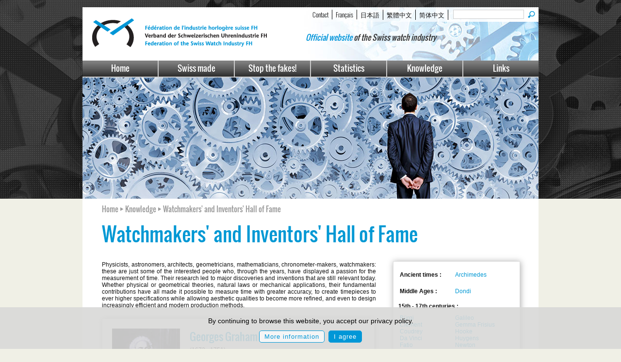

--- FILE ---
content_type: text/html
request_url: https://www.fhs.swiss/eng/graham_georges.html
body_size: 9705
content:
<!DOCTYPE HTML>
<html>
<head>
<meta charset="utf-8">
<title>FH - Watchmakers' and Inventors' Hall of Fame</title>

<link rel="icon" type="image/gif" href="/favicon.ico" />

<link href="/css/styles.css" rel="stylesheet" type="text/css"><link href="/css/styles-template.css?v=1.5" rel="stylesheet" type="text/css">
<!--<link href='http://fonts.googleapis.com/css?family=Oswald:400,300,700' rel='stylesheet' type='text/css'>-->
<link href='/css/Oswald.css' rel='stylesheet' type='text/css'>


<script src="/js/jquery.min.321.js"></script>
<script type="application/javascript" src="https://www.openindex.io/js/openindex.mxnunpyuoj3cvpf9.js"></script></head>
<body>
<div class="wrapper">
  <div id="header">
  <form name="form1" method="get" action="search.html" >
  	<div id="top_header">
    <input type="submit" value="" id="oi-submit" class="search-bt" title="send" />
    <input type="text" id="oi-query" name="oi-query" class="" placeholder="" />  

 	  <ul>
      <li><a href="contact.html">Contact</a></li> 
      <li><a href="/fre/graham_georges.html" title="French">Français</a></li><li><a href="/jpn/graham_georges.html" title="Japanese">日本語</a></li><li><a href="/zht/graham_georges.html" title="Traditional Chinese">繁體中文</a></li><li><a href="/zhs/graham_georges.html" title="Simplified Chinese">简体中文</a></li>      </ul>
    
    </div>
</form>
<a href="homepage.html"><img src="/images/logo_fh_swiss.png" class="logo_fh"></a><div id="slogan"><span style="color:#0295da">Official website</span> of the Swiss watch industry</div>  </div>
  <div id="nav">
    
    <ul>
      <li class="first"><a href="homepage.html">Home</a></li>
      <li><a href="swissmade.html">Swiss made</a></li>
      <li><a href="stopthefakes.html">Stop the fakes!</a></li>
      <li><a href="statistics.html">Statistics</a></li>
      <li><a href="knowledge.html">Knowledge</a></li>
      <li class="last"><a href="watch_brands.html">Links</a></li>
    </ul>  </div>
  <div id="banner">
  <img src="/images/banner_faq.jpg" width="940" height="250">
  </div>
  <div id="container">
  	<div class="breadcrumb">Home <img src="/images/fleche_gris.png" /> Knowledge <img src="/images/fleche_gris.png" /> Watchmakers' and Inventors' Hall of Fame</div>
	  <h1 class="title">Watchmakers' and Inventors' Hall of Fame</h1>
      
      <div id="content"> 
      <p>Physicists, astronomers, architects, geometricians, mathematicians, chronometer-makers, watchmakers: these are just some of the interested people who, through the years, have displayed a passion for the measurement of time. Their research led to major discoveries and inventions that are still relevant today. Whether physical or geometrical theories, natural laws or mechanical applications, their fundamental contributions have all made it possible to measure time with greater accuracy, to create timepieces to ever higher specifications while allowing aesthetic qualities to become more refined, and even to design increasingly efficient and modern production methods.</p><div class="contentbox shaded">

<div><img src="/pictures/610/graham.jpg" style="float:left;"><div style="width:360px; float:right;"><h2>Georges Graham</h2>
<p>(1673 - 1751)</p>
<p>Famous English horologist, Fellow of the Royal Society, London. Inventor of the cylinder escapement, the dead-beat clock-escapement that bears his name, and the mercurial pendulum. In 1715, he also invented a gridiron pendulum, but seems never to have used it.</p></div></div><div class="clear-both"></div>
</div>      
      </div><!-- content -->
      
      <div id="sidebar">
      <div class="sidebox shaded"><table>
<tbody>
<tr>
<td valign="top" width="110">
<p><strong>Ancient times :</strong></p>
</td>
<td valign="top">
<p><a href="archimede.html">Archimedes</a></p>
</td>
</tr>
</tbody>
</table>
<table>
<tbody>
<tr>
<td valign="top" width="110">
<p><strong>Middle Ages :</strong></p>
</td>
<td valign="top">
<p><a href="dondi_jacques.html">Dondi</a></p>
</td>
</tr>
</tbody>
</table>
<p><strong>15th - 17th centuries :</strong></p>
<table>
<tbody>
<tr>
<td valign="top" width="110"><a href="burgi_jost.html">B&uuml;rgi</a><br /><a href="clement_william.html">Clement</a><br /><a href="coudrey_julien.html">Coudrey</a><br /><a href="de_vinci_leonard.html">Da Vinci</a><br /><a href="fatio_nicolas.html">Fatio</a><br /><a href="fromanteel_ahasuerus.html">Fromanteel</a></td>
<td valign="top"><a href="galilee.html">Galileo</a><br /><a href="gemma_frisius_reynier.html">Gemma Frisius</a><br /><a href="hooke_robert.html">Hooke</a><br /><a href="huygens_christian.html">Huygens</a><br /><a href="newton_isaac.html">Newton</a><br /><a href="tompion_thomas.html">Tompion</a></td>
</tr>
</tbody>
</table>
<p><strong>18th - 19th centuries :</strong></p>
<table>
<tbody>
<tr>
<td valign="top" width="110"><a href="arnold_john.html">Arnold</a><br /><a href="bernoulli_daniel.html">Bernoulli</a><br /><a href="berthoud_ferdinand.html">Berthoud</a><br /><a href="bessel_friedrich_wilhelm.html">Bessel</a><br /><a href="breguet_abraham_louis.html">Breguet</a><br /><a href="celsius_anders.html">Celsius</a><br /><a href="earnshow_thomas.html">Earnshow</a><br /><a href="ellicott_john.html">Ellicott</a><br /><a href="foucault_leon.html">Foucault</a><br /><a href="graham_georges.html">Graham</a><br /><a href="hahn_philipp_matthaus.html">Hahn</a><br /><a href="harrison_john.html">Harrison</a><br /><a href="houriet_jacques_frederic.html">Houriet</a><br /><a href="janvier_antide.html">Janvier</a></td>
<td valign="top"><a href="japy_frederic.html">Japy</a><br /><a href="jaquet_droz_pierre.html">Jaquet-Droz</a><br /><a href="jeanrichard_daniel.html">Jeanrichard</a><br /><a href="lepine_jean_antoine.html">L&eacute;pine</a><br /><a href="le_roy_pierre.html">Le Roy</a><br /><a href="leschot_georges_auguste.html">L&eacute;schot</a><br /><a href="maskelyne_nevil.html">Maskelyne</a><br /><a href="mercer_thomas.html">Mercer</a><br /><a href="moinet_louis.html">Moinet</a><br /><a href="mudge_thomas.html">Mudge</a><br /><a href="oersted_johan_christian.html">Oersted</a><br /><a href="perrelet_abram_louis.html">Perrelet</a><br /><a href="philippe_adrien.html">Philippe</a><br /><a href="sully_henry.html">Sully</a></td>
</tr>
</tbody>
</table>
<p><strong>20th century :</strong></p>
<table>
<tbody>
<tr>
<td valign="top" width="110"><a href="bonniksen_bahne.html">Bonniksen</a><br /><a href="ditisheim_paul.html">Ditisheim</a></td>
<td valign="top"><a href="guillaume_charles_edouard.html">Guillaume</a><br /><a href="jaquerod_adrien.html">Jaquerod</a></td>
</tr>
</tbody>
</table></div>      
      </div>   <!-- sidebar -->  
      <div style="clear:both; height:15px;"></div>
      
      
  </div>
</div>

<div id="footer">
    <div id="footer-content">
<div class="column_bottom"><h2><a href="swissmade.html">Swiss made</a></h2>
<hr />
<p><a href="swissmade.html">Legal aspects</a><br /><a href="strengthening.html">Project to strengthen the label</a><br /><a href="swissness.html">Swissness</a><br /><a href="certification.html">Certification marks</a><br /><a href="sip.html">Sign of identification of the producer</a></p>
<hr />
<p>&nbsp;</p></div><div class="column_bottom"><h2><a href="stopthefakes.html">Stop the fakes!</a></h2>
<hr />
<p><a href="buy_counterfeit.html">Buying counterfeits?</a><br /><a href="sell_counterfeit.html">Selling counterfeits?</a><br /><a href="report-abuse.html">Help us to fight!</a></p>
<hr />
<p>&nbsp;</p></div><div class="column_bottom"><h2><a href="statistics.html">Statistics</a></h2>
<hr />
<p><a href="statistics.html">Monthly exports</a><br /><a href="statistics.html">Publication schedule</a></p>
<hr />
<p>&nbsp;</p></div><div class="column_bottom"><h2><a href="knowledge.html">Knowledge</a></h2>
<hr />
<p><a href="knowledge.html">Technical aspects</a><br /><a href="knowledge.html">Practical information</a><br /><a href="knowledge.html">Past and present</a></p>
<hr />
<p>&nbsp;</p></div><div class="column_bottom"><h2><a href="links.html">Links and contacts</a></h2>
<hr />
<p><a href="watch_brands.html">Watch brands</a><br /><a href="subcontractors_suppliers.html">Suppliers</a><br /><a href="organisations.html">Organisations</a><br /><a href="trade_press.html">Trade press</a><br /><a href="auctions.html">Auctions</a></p>
<hr />
<p>&nbsp;</p></div><div class="column_bottom"><h2><a href="revuefh.html">Revue FH</a></h2>
<hr />
<p><a href="revuefh.html">Subscribe</a></p>
<hr />
<h2><a href="whoweare.html">Who we are</a></h2>
<hr />
<p><a href="members.html">Becoming FH member</a></p>
<hr />
<p>&nbsp;</p></div><div class="copyright"><p>&copy; Federation of the Swiss watch industry FH&nbsp;&nbsp; 1997 - 2024 &nbsp; All rights reserved&nbsp;&nbsp; Logos and models are protected by their respective right holders</p></div></div>


		<div id="alert-nlpd">
			By continuing to browse this website, you accept our privacy policy.
			<div class="center" style="margin-top:10px;"> 
				<a href="https://www.fhs.swiss/eng/privacy-policy.html"><div id="btnlpd-moreinfo" class="button info">More information </div></a> <div id="btnlpd-accept" class="button agree">I agree</div> 
			</div>
		</div>
	<script type="text/javascript">
		$('#btnlpd-accept').click(function(e){
			
			$.ajax({
				type: "POST",
				url: '/NLPDCookie',
				data: {
					SetNLPDCookie: 'True'
				},
				success: function(data) {
					
					if (data == 'done')
					{
						$('#alert-nlpd').hide();
						
					}
				}
			});
		
		});
	</script>
</div>
</body>
</html>


--- FILE ---
content_type: text/css
request_url: https://www.fhs.swiss/css/styles.css
body_size: 3767
content:
body {
	font: medium Verdana, Arial, Helvetica, sans-serif, SimSun, PMingLiU, MingLiU;
	font-size:12px;
	/*margin: 5px;*/
	margin:0;
	padding: 0;
	margin-top:15px;
	background-image:url(/images/bg_body.jpg);
	background-position:top;
	background-repeat:no-repeat;
	background-color: #f0f0e6;
}

#offline-info {
	border:1px solid #F90;
	background-color:#f9ebd7;
	position:absolute;
	top:100px;
	left: 50%;
	width:130px;
	height:20px;
	margin-left:-90px;
	text-align:center;
	font-family:"Oswald", Arial, SimSun, PMingLiU, MingLiU;
	font-size:14px;
	font-weight:500;
	color:#333;
	
}

#slogan {
	float:left;
	margin-left:60px;
	margin-top:20px;
	font-size:16px;
	font-family:"Oswald", Arial, SimSun, PMingLiU, MingLiU;
	/*font-family:"Oswald", Arial, "MS Gothic";*/
	font-weight:500;
	font-style:italic;
	color:#333;
}

#header {
	height:110px;
	background-color:#FFF;
	background-image:url(/images/bg_header.jpg);
	background-position:right top;
	background-repeat:no-repeat;
	/*margin-bottom:20px;*/
	font-family:"Oswald", Arial, SimSun, PMingLiU, MingLiU;
	font-size:13px;
}

h1 {
	font-family:"Oswald", Arial, SimSun, PMingLiU, MingLiU;
	font-size:40px;
	color:#0098d4;
	font-weight:500;
}

h2 {
	font-family:"Oswald", Arial, SimSun, PMingLiU, MingLiU;
	font-size:20px;
	color:#0098d4;
}

#content h2 {
	font-family:"Oswald", Arial, SimSun, PMingLiU, MingLiU;
	font-size:22px;
	color:#0098d4;
	font-weight:normal;
	margin:20px 0 5px 0;
}

.titlebox h2 {
	color:#222;
	font-family:"Oswald", Arial, SimSun, PMingLiU, MingLiU;
	font-size:20px;
	margin-top:115px;
	margin-left:10px;
	margin-bottom:10px;
	font-weight:500;
}

.box_link h2 {
	color:#222;
	font-family:"Oswald", Arial, SimSun, PMingLiU, MingLiU;
	font-size:20px;
	margin-top:65px;
	margin-left:10px;
	font-weight:500;
}

#sidebar h2 {
	font-family:"Oswald", Arial, SimSun, PMingLiU, MingLiU;
	font-size:22px;
	color:#0098d4;
	font-weight:normal;
	margin:5px 0;
}

#sidebar h2 a {
	font-family:"Oswald", Arial, SimSun, PMingLiU, MingLiU;
	font-size:22px;
	color:#000;
	text-decoration:none;
}

#nav ul a, #nav ul a:visited {
	/*padding: 5px 5px 5px 15px;*/
	height:30px;
	padding-top:3px;
	display: block; 
	/*width: 135px;*/
	text-decoration: none;
	background:#3089bb;
	background-image:url(../images/bg_menu.jpg);
	background-repeat:repeat-x;
	color:#FFF;
	text-align:center;
	/*font-family:"Oswald", Arial, SimSun, PMingLiU, MingLiU;*/
	font-family:"Oswald", Arial;
	font-size:17px;
	font-weight:none;
}

/***********************/
/**   STYLE TEXTE     **/

.breadcrumb {
	margin:0;
	font-family:"Oswald", Arial, SimSun, PMingLiU, MingLiU;
	font-size:15px;
	font-weight:500;
	color:#999;
}

#choice-letter {
	float:left;
	font-size:20px;
	font-family:"Oswald", Arial;
	font-weight:500;
	letter-spacing:15px; 
	width:auto;
	padding:5px 40px;
	margin-bottom:50px;
}

#news_slide .button {
	position:absolute;
	bottom:0;
	float:left;
	border:1px solid #000;
	/*background-color:#333;*/
	background-image:url(/images/bg_button_slide_noactive.png);
	background-repeat:repeat-x;
	background-position:bottom;
	width:234px;
	text-align:center;
	font-family:"Oswald", Arial, SimSun, PMingLiU, MingLiU;
	font-size:16px;
	padding:5px 0;
	color:#fff;
}

#products_slide .button {
	position:absolute;
	bottom:0;
	float:left;
	border:1px solid #000;
	/*background-color:#333;*/
	background-image:url(/images/bg_button_slide_noactive.png);
	background-repeat:repeat-x;
	background-position:bottom;
	width:234px;
	text-align:center;
	font-family:"Oswald", Arial, SimSun, PMingLiU, MingLiU;
	font-size:16px;
	padding:5px 0;
	color:#fff;
}

--- FILE ---
content_type: text/css
request_url: https://www.fhs.swiss/css/styles-template.css?v=1.5
body_size: 12696
content:
.homepage {
	background-image:url(../images/bg_body_homepage.jpg);
}

form {
	margin:0;
	padding:0;
}

form #search,
form #oi-query {
	border:1px solid #CCC;
	margin-left:10px;
	float:right;
	width:140px;
}

h1, h2, h3, h4, h5, h6, p {
	margin-top: 0;	 
	/*padding-right: 15px;
	padding-left: 15px; */
}

.wrapper {
	width: 940px;
	margin: 0 auto;
	
}

#top_header {
	height:25px;
	width:530px;
	background-image:url(/images/bg_top_header.png);
	background-position:top;
	background-repeat:no-repete;
	/*background-color:#EEE;*/
	text-align:right;
	margin-top:0px;
	padding-top:5px;
	float:right;
	font-weight:300;
	/*margin-bottom:20px;*/
}

#top_header a {
	color:#111;
	text-decoration:none;
}

#top_header ul {
	list-style: none;
	float:right;
}

#top_header ul li {
	/*border-bottom: 1px solid #00ff00;*/ 
	float:left;
	width:auto;
	padding:0 7px;
	border-right:1px solid #000;
	text-align:center;
}

#top_header ul li.last {
	border:none;
}

#nav {
	/*float: left;*/
	width: 940px;	

}

#banner {
	height:250px;
	clear:both;
}

#alert-nlpd {
	position: fixed;
	bottom: 0;
	left: 0;
	right: 0;
	padding: 8px;
	background: rgba(217, 217, 215, 0.9);
	color: #000;
	font-size: 1.2em;
	text-align: center;
	padding-top:20px;
}

#alert-nlpd .button {
	display: inline-block;
	padding: 4px 10px;
    font-size: 0.80em;
    margin: 2px;
    font-weight: 400;
    text-transform: none;
    margin-bottom: 5px;
	
	font-weight: 500;
    font-size: 0.90em;
    letter-spacing: 1px;
    border-radius: 5px;
    -moz-border-radius: 5px;
    -webkit-border-radius: 5px;
}

#alert-nlpd .button.info {
	background: #f5f5f5;
	border:1px solid #0097d7;
	color:#0097d7;
	cursor: pointer;
}

#alert-nlpd .button.agree {
	background: #0097d7;
	border:1px solid #0097d7;
	color:#FFF;
	cursor: pointer;
}



#container {
	width:860px;
	background-color:#FFF;
	padding:10px 40px;
	margin:0px;
}

#content {
	background-color:#FFF;
	width:565px;
	float:left;
	min-height:300px;
}

#content a {
	color:#0098d4;
	text-decoration:none;
}

#content a:hover {
	text-decoration:underline;
}

#content p {
	text-align:justify;
	color:#111;
}

#content .legende {
	font-size:11px;
	font-style:italic;
	margin-top:10px;
}

#content ul {
	margin:0;
}

#content ul a {
	color:#000;
	text-decoration:none;
}

#content ul a:hover {
	text-decoration:underline;
}

#content ul li {
	list-style-type: none;
	background:url(/images/bullet_fleche.png) top left no-repeat;
	background-position: 0 3px;
	padding-left: 15px;
	margin:5px 0;
}

.contentbox {
	background-color:#FFF;
	background-image:url(../images/bg_sidebox.jpg);
	background-position:bottom;
	background-repeat:repeat-x;
	border:1px solid #DDD;
	padding:20px;
	margin:20px 0;
	width:520px;
}

#content .contentbox h2 {
	margin-top:0;
}

#section {
	/*float: left;*/
	width: 940px;
	margin:0;
}

#aff p {
	font-size:12px;
	/*color:#222;*/
}


.titlebox h2 a{
	color:#222;
	text-decoration:none;
}
	

#aff hr {
	height: 0px; 
	border: 0px; 
	border-top: 1px solid #ddd;
	/*margin: 5px 0;*/
	padding:0;
}

#aff ul a {
	color:#111;
	text-decoration:none;
}

#aff01 {
	float:left;
	height:320px;
	width:460px;
	margin-top:20px;
	margin-right:20px;
	background-color:#FFF; 
	background-image:url(../images/swiss_made_box.jpg);
	background-position:top;
	background-repeat:no-repeat;
}

#aff01 ul li {
	list-style-type: none;
	background:url(../images/bullet_rouge_10x10px.png) top left no-repeat;
	background-position: 0 3px;
	padding-left: 15px;
}

#aff01-1 {
	float:left;
	width:210px;
	padding:10px;
}

#aff01-2 {
	float:left;
	width:210px;
	padding:10px;
}

#aff02 {
	float:left;
	height:320px;
	width:460px;
	margin-top:20px;
	background-color:#FFF; 
	background-image:url(../images/stopfake_box.jpg);
	background-position:top;
	background-repeat:no-repeat;
}

#aff02 ul li {
	list-style-type: none;
	background:url(../images/bullet_bleu_10x10px.png) top left no-repeat;
	background-position: 0 3px;
	padding-left: 15px;
}

#aff02-1 {
	float:left;
	width:210px;
	padding:10px;
}

#aff02-2 {
	float:left;
	width:210px;
	padding:10px;
}

#sec01 {
	float:right; 
	width:220px;
}

#sec02{ 
	float:left;
	width:480px;
}

#sec03{ 
	float:left;
	width:240px;
}

.box_statistics {
	padding:10px; 
	margin-bottom:20px; 
	background-color:#e1f1fa;
}

.box {
	float:left;
	margin-top:20px;
	margin-right:20px;
	height:220px;
	width:220px;
	background-color:#FFF;
	font-size:12px;
}

.box_txt {
	padding:0 10px;
	margin:0;

}

.box_txt a {
	color:#111;
	text-decoration:none;

}

.box h2 {
	font-size:16px;
	padding:0;
	margin:0 0 5px 0;
	color:#000;
	font-weight:500;
}

.box_link {
	float:left;
	margin-top:20px;
	margin-right:20px;
	height:100px;
	width:220px;
	background-color:#FFF;
}


.b_box {
	float:left;
	margin-top:20px;
	height:80px;
	width:200px;
	background-image:url(../images/b_box.jpg);
	padding:10px;
	font-size:12px;
}

.b_box h2 {
	font-size:15px;
	padding:0;
	margin:0 0 5px 0;
	color:#FFF;
	font-weight:500;
}

.b_box p {
	color:#DDD;
}

.b_box a {
	color:#FFF;
	text-decoration:none;
}

#request_password a {
	color:#FFF;
	font-size:9px;
	text-align:left;
	color:#CCC;
}

#link01 {
	background-image:url(../images/opportunites_box.jpg);
}

#link02 {
	background-image:url(../images/salon_box.jpg);
	
}

#link03 {
	background-image:url(../images/qui_sommes_nous_box.jpg);
}

#link04 {
	background-image:url(../images/glossary_box.jpg);
}

#link01, #link02, #link03, #link04 {
	background-position:top;
	background-repeat:no-repeat;
}
	

#sidebar {
	float:right;
	width:260px;
}

.sidebox {
	background-color:#FFF;
	background-image:url(../images/bg_sidebox.jpg);
	background-position:bottom;
	background-repeat:repeat-x;
	border:1px solid #DDD;
	padding:10px;
	margin-bottom:20px;
	width:240px;
}

.sidebox_blank {
	padding:10px;
	margin-bottom:20px;
	width:240px;
}


#sidebar p {
	margin:7px 0;
	color:#111;
}

#sidebar a {
	color:#0098d4;
	text-decoration:none;
}
#sidebar a:hover {
	color:#0098d4;
	text-decoration:underline;
}

#sidebar hr {
	height: 0px; 
	border: 0px; 
	border-top: 1px solid #ddd;
	padding:0;
	margin:0;
}

#sidebar img {
	margin:-10px 0 0 -10px;
}


#sidebar .social-networks{
	
}

#sidebar .social-networks img{
	margin:0 10px 10px 0px;
	-webkit-filter: grayscale(100%); /* Chrome, Safari, Opera */
	filter: grayscale(100%); /* Firefox */
}

#sidebar .social-networks img:hover {
	-webkit-filter: grayscale(0%); /* Chrome, Safari, Opera */
	filter: grayscale(0%); /* Firefox */
}

#sidebar ul {
	margin-left:0px;
}

#sidebar ul a {
	color:#111;
	text-decoration:none;
}

#sidebar ul a:hover {
	text-decoration:underline;
}

#sidebar ul li {
	list-style-type: none;
	background:url(/images/bullet_fleche.png) top left no-repeat;
	background-position: 0 3px;
	padding-left: 15px;
	margin:5px 0;
}

#sidebar .legende {
	font-size:11px;
	font-style:italic;
}

#lang-berner {
	bottom:0;
	padding:0;
}

#footer {
	height:auto;
	margin:0;
	background: #000;
	background-image:url(/images/bg_bottom.jpg);	 
	color: #FFF;
	text-align:center;
	padding:0 0 25px 0;
}

#footer .switching {
	text-align:center;
	font-size:12px;
	font-weight:500;
	margin-top:20px;
}

#footer .switching a {
	color:#FFF;
}

#footer-content {
	margin:0 auto;
	width:940px;
	font-size:10px;
	padding-top:10px;
}

#footer-content h2,#footer-content p,#footer-content a {
	color:#777;
	text-decoration:none;
}

#footer-content h2 {
	font-size:16px;
	margin-top:10px;
	margin-bottom:0;
}

#footer-content hr {
	border:0;
	border-top:1px solid #777;
	height:0px;
}

#footer p {
	margin-bottom: 0;	
}

ul, ol, dl {
	padding: 0;
	margin: 0;
}

#nav ul {
	list-style: none;
	background-color:#000;	
}

#nav ul li {
	/*border-bottom: 1px solid #00ff00;*/ 
	float:left;
	width:155px;
	border-right:2px solid #ccc;
	border-bottom:2px solid #CCC;
}

#nav ul li.first {
	/*border-bottom: 1px solid #00ff00;*/ 
}

#nav ul li.last {
	/*border-bottom: 1px solid #00ff00;*/ 
	border-right:none;
}


#nav ul a:hover, #nav ul a:active, #nav ul a:focus {
	background: rgb(10,10,10);
	color: #FFF;
}

.img_news {
	float:left;
	padding:5px;
	margin-right:20px;
	border:1px solid #CCC;
}

	.logo_fh {
		margin:20px ;
		float:left;
		border:none;
	}

.search-bt {
	width:20px;
	height:20px;
	background: url('/images/icon_find.png') no-repeat;
	float:right;
	margin:0 5px;
	border:none;
}

.clear-both {
	clear:both;
}

.shaded {
	box-shadow: 1px 1px 12px #AAA;
	-moz-box-shadow: 1px 1px 12px #AAA; 
	-webkit-box-shadow: 1px 1px 12px #AAA;
}

.column_bottom {
	float:left;
	width:145px;
	text-align:left;
	padding:5px;
}

.copyright {
	clear:both;
	margin-top:10px;
}

.title {
	margin-top:10px;
}

#subtitle p {
	color:#555;
	font-size:14px;
	font-weight:bold;
	text-align:justify;
	font-style:italic;
}


#choice-letter a {
	color:#000;
}

#choice-letter a:hover {
	text-decoration:none;
}

.div-logo {
	float:left;
	height:60px;
	width:110px;
	margin:10px 20px 10px 0;
	padding:20px;	
}

.align-center {
    display: block;
    margin: 0 auto;
}

.no-border {
    border:none;
}

.Column-left {
	float:left;
	margin:10px 20px 10px 0;
	width:270px;
}

.Column-left200 {
	float:left;
	margin:10px 20px 10px 0;
	width:200px;
}

.Column-right {
	float:left;
	margin:10px 0px 10px 0px;
	width:270px;
}

.Column-right340 {
	float:left;
	margin:10px 0px 10px 0px;
	width:340px;
}

.address td {
	padding-bottom:20px;
}

.address td img {
	margin-bottom:-3px;
	margin-top:3px;
}

#content .Column-right340 h2 {
	margin-top:0;
}

.publish-date {
	font-size:11px;
	font-style:italic;
}

#news_slide {
	height:320px;
	background-image: url("../slider/image/slide_desc.png");
	background-repeat:repeat-x;
	clear:both;
	margin:0;
}


#news_slide .active {
	background-image:url(/images/bg_button_slide_active.png);
}

#news_slide .right {
	left:234px;
}

#news ul {
	height:320px;
}

#products_slide {
	height:320px;
	background-image: url("/slider/image/slide_desc.png");
	background-repeat:repeat-x;
	clear:both;
}


#products_slide .active {
	background-image:url(/images/bg_button_slide_active.png);
}

#products_slide .right {
	left:234px;
}

#news_slide, #products_slide, .button a {
	color:#FFF;
	text-decoration:none;
}

.onglet-revue {
	position:fixed;
	top:0;
}

.img_revue {
	float:left; 
	width:160px;
	 height:120px; 
	 margin:-10px 10px -10px -10px;
}

#revue-blue {
	background-color:#daeff9;
	padding:10px;
	margin-bottom:5px;
	height:100px;
	font-size:11px;
}
#revue-blue img {

}
#revue-blue H2 {
	color:#0092d4;	
	font-size:18px;
	font-weight:300;
	margin-top:0;
}

#revue-red {
	background-color:#f8e5e7;
	padding:10px;
	margin-bottom:5px;
	height:100px;
	font-size:11px;
}
#revue-red H2 {
	color:#a52336;
	font-size:18px;
	font-weight:300;
	margin-top:0;
}

#revue-green {
	background-color:#e8f4d8;
	padding:10px;
	margin-bottom:5px;
	height:100px;
	font-size:11px;
}
#revue-green H2 {
	color:#5a7a3d;	
	font-size:18px;
	font-weight:300;
	margin-top:0;
}

#revue-brown {
	background-color:#f7e2c9;
	padding:10px;
	margin-bottom:5px;
	height:100px;
	font-size:11px;
}
#revue-brown H2 {
	color:#bc731e;	
	font-size:18px;
	font-weight:300;
	margin-top:0;
}

.youtube {
	width:560px;
	height:315px;
}

#TableShowsJP td {
	padding:20px 0;
	border-bottom:1px solid #CCC;
}

#TableShowsJP a {
	color:#0098d4;
	text-decoration:none;
}

#TableShowsJP img {
	/*
	width:auto;
	max-width:320px;
	max-height:180px;
	height:auto;
	*/
	padding-left:10px;
}

/* f7e2c9 */

/*h1 {
	 font-family:"SimSun";
	}*/
	
/******* FORMULAIRE *******/
.login {
	border:1px solid #777;
	font-size:10px;
	background: transparent;
	margin:2px 0;
	width:150px;
	color:#AAA;
	padding:1px 2px;
}

.bt-login {
	border:1px solid #777;
	font-size:10px;
	background: transparent;
	background-image:url(../images/bt-login.png);
	background-position:center;
	background-repeat:no-repeat;
	margin:2px 0;
	width:20px;
	color:#AAA;
	padding:0 2px;
}

--- FILE ---
content_type: text/css
request_url: https://www.fhs.swiss/css/Oswald.css
body_size: 390
content:
@font-face {
  font-family: 'Oswald';
  font-style: normal;
  font-weight: 300;
  src: url('Oswald-Light.woff') format('woff');
}
@font-face {
  font-family: 'Oswald';
  font-style: normal;
  font-weight: 400;
  src: url('Oswald-Regular.woff') format('woff');
}
@font-face {
  font-family: 'Oswald';
  font-style: normal;
  font-weight: 700;
  src: url('Oswald-Bold.woff') format('woff');
}

--- FILE ---
content_type: application/x-javascript
request_url: https://www.openindex.io/js/openindex.mxnunpyuoj3cvpf9.js
body_size: 23366
content:
function sha1(d){function c(x,j){var i=(x<<j)|(x>>>(32-j));return i}function r(z){var y="";var j;var A;var x;for(j=0;j<=6;j+=2){A=(z>>>(j*4+4))&15;x=(z>>>(j*4))&15;y+=A.toString(16)+x.toString(16)}return y}function t(z){var y="";var x;var j;for(x=7;x>=0;x--){j=(z>>>(x*4))&15;y+=j.toString(16)}return y}var g;var v,u;var b=new Array(80);var m=1732584193;var k=4023233417;var h=2562383102;var f=271733878;var e=3285377520;var s,q,p,o,n;var w;var a=d.length;var l=new Array();for(v=0;v<a-3;v+=4){u=d.charCodeAt(v)<<24|d.charCodeAt(v+1)<<16|d.charCodeAt(v+2)<<8|d.charCodeAt(v+3);l.push(u)}switch(a%4){case 0:v=2147483648;break;case 1:v=d.charCodeAt(a-1)<<24|8388608;break;case 2:v=d.charCodeAt(a-2)<<24|d.charCodeAt(a-1)<<16|32768;break;case 3:v=d.charCodeAt(a-3)<<24|d.charCodeAt(a-2)<<16|d.charCodeAt(a-1)<<8|128;break}l.push(v);while((l.length%16)!=14){l.push(0)}l.push(a>>>29);l.push((a<<3)&4294967295);for(g=0;g<l.length;g+=16){for(v=0;v<16;v++){b[v]=l[g+v]}for(v=16;v<=79;v++){b[v]=c(b[v-3]^b[v-8]^b[v-14]^b[v-16],1)}s=m;q=k;p=h;o=f;n=e;for(v=0;v<=19;v++){w=(c(s,5)+((q&p)|(~q&o))+n+b[v]+1518500249)&4294967295;n=o;o=p;p=c(q,30);q=s;s=w}for(v=20;v<=39;v++){w=(c(s,5)+(q^p^o)+n+b[v]+1859775393)&4294967295;n=o;o=p;p=c(q,30);q=s;s=w}for(v=40;v<=59;v++){w=(c(s,5)+((q&p)|(q&o)|(p&o))+n+b[v]+2400959708)&4294967295;n=o;o=p;p=c(q,30);q=s;s=w}for(v=60;v<=79;v++){w=(c(s,5)+(q^p^o)+n+b[v]+3395469782)&4294967295;n=o;o=p;p=c(q,30);q=s;s=w}m=(m+s)&4294967295;k=(k+q)&4294967295;h=(h+p)&4294967295;f=(f+o)&4294967295;e=(e+n)&4294967295}var w=t(m)+t(k)+t(h)+t(f)+t(e);return w.toLowerCase()}var utils=(function(){return{escapeRegExChars:function(a){return a.replace(/[\-\[\]\/\{\}\(\)\*\+\?\.\\\^\$\|]/g,"\\$&")},createNode:function(a){var b=document.createElement("div");b.innerHTML=a;return b.firstChild}}}()),keys={ESC:27,TAB:9,RETURN:13,LEFT:37,UP:38,RIGHT:39,DOWN:40};function Suggest(b,a){var d=function(){},c=this,e={autoSelectFirst:false,appendTo:"body",serviceUrl:null,lookup:null,onSelect:null,width:"auto",minChars:1,maxHeight:300,deferRequestBy:0,params:{},formatResult:Suggest.formatResult,delimiter:null,zIndex:9999,type:"GET",noCache:false,onSearchStart:d,onSearchComplete:d,onSearchError:d,containerClass:"oi-suggestions",tabDisabled:false,dataType:"text",currentRequest:null,lookupFilter:function(g,f,h){return g.query.toLowerCase().indexOf(h)!==-1},paramName:"query",transformResult:function(f){return typeof f==="string"?jQuery.parseJSON(f):f.sug}};c.element=b;c.el=jQuery(b);c.suggestions=[];c.badQueries=[];c.selectedIndex=-1;c.currentValue=c.element.value;c.intervalId=0;c.cachedResponse=[];c.testResponse=[];c.onChangeInterval=null;c.onChange=null;c.isLocal=false;c.suggestionsContainer=null;c.options=jQuery.extend({},e,a);c.classes={selected:"oi-suggestion-selected",suggestion:"oi-suggestion"};c.hint=null;c.hintValue="";c.selection=null;c.initialize();c.setOptions(a)}Suggest.utils=utils;jQuery.Suggest=Suggest;Suggest.formatResult=function(a,b){var c="("+utils.escapeRegExChars(b)+")";return a.query.replace(new RegExp(c,"gi"),"<strong>$1</strong>")};Suggest.prototype={id:"oi-shadow-query",killerFn:null,disabled:false,trending:1,rows:4,fuzzy:false,lang:"auto",autoFollowSuggest:false,showSuggestInInput:true,liveSearch:true,development:false,showNumHits:"",autoStyle:true,firstPrefixWithSingleHit:"",firstPrefixWithoutHit:"",openindex:null,initialize:function(){var d=this,e="."+d.classes.suggestion,c=d.classes.selected,b=d.options,a;d.element.setAttribute("autocomplete","off");d.killerFn=function(f){if(jQuery(f.target).closest("."+d.options.containerClass).length===0){d.killSuggestions();d.disableKillerFn()}};d.suggestionsContainer=Suggest.utils.createNode('<ul id="'+b.containerClass+'" class="'+b.containerClass+'" style="position: absolute; display: none;"></ul>');a=jQuery(d.suggestionsContainer);a.appendTo(b.appendTo);if(b.width!=="auto"){a.width(b.width)}a.on("mouseover.suggest",e,function(){d.activate(jQuery(this).data("index"))});a.on("mouseout.suggest",function(){d.selectedIndex=-1;a.children("."+c).removeClass(c)});a.on("click.suggest",e,function(){d.select(jQuery(this).data("index"))});d.fixPosition();d.fixPositionCapture=function(){if(d.visible){d.fixPosition()}};jQuery(window).on("resize",d.fixPositionCapture);d.el.on("keydown.suggest",function(f){d.onKeyPress(f)});d.el.on("keyup.suggest",function(f){d.onKeyUp(f)});d.el.on("blur.suggest",function(){d.onBlur()});d.el.on("focus.suggest",function(){d.fixPosition()});d.el.on("change.suggest",function(f){d.onKeyUp(f)})},onBlur:function(){this.enableKillerFn()},setOptions:function(c){var b=this,a=b.options;jQuery.extend(a,c);b.isLocal=jQuery.isArray(a.lookup);if(b.isLocal){a.lookup=b.verifySuggestionsFormat(a.lookup)}jQuery(b.suggestionsContainer).css({"max-height":a.maxHeight+"px",width:a.width+"px","z-index":a.zIndex})},clearCache:function(){this.cachedResponse=[];this.badQueries=[]},clear:function(){this.clearCache();this.currentValue="";this.suggestions=[]},disable:function(){this.disabled=true},enable:function(){this.disabled=false},fixPosition:function(){var a=this,b;if(a.options.appendTo!=="body"){return}b=a.el.offset();jQuery(a.suggestionsContainer).css({top:(b.top+a.el.outerHeight())+"px",left:b.left+"px"})},enableKillerFn:function(){var a=this;jQuery(document).on("click.suggest",a.killerFn)},disableKillerFn:function(){var a=this;jQuery(document).off("click.suggest",a.killerFn)},killSuggestions:function(){var a=this;a.stopKillSuggestions();a.intervalId=window.setInterval(function(){a.hide();a.stopKillSuggestions()},10)},stopKillSuggestions:function(){window.clearInterval(this.intervalId)},isCursorAtEnd:function(){var c=this,b=c.el.val().length,d=c.element.selectionStart,a;if(typeof d==="number"){return d===b}if(document.selection){a=document.selection.createRange();a.moveStart("character",-b);return b===a.text.length}return true},onKeyPress:function(c){var b=this;if(b.autoStyle&&!b.disabled){this.autoStyle=false;if(!this.styleSheetAlreadyDefined()){var a=document.createElement("style");a.type="text/css";a.innerHTML=".oi-suggestions {  list-style-type: none;  padding: 0;  margin: 0px;  border: 1px solid #999;  background: #fcfcfc;  cursor: default;  overflow: auto;}.oi-suggestions strong {  font-weight: normal;}.oi-suggestion {  padding: 2px 5px;  white-space: nowrap;  overflow: hidden;  margin: 0px 0px;  clear: left;  float: none;}.oi-suggestion-selected {  background: #dddddd;}";document.getElementsByTagName("head")[0].appendChild(a)}}if(!b.disabled&&!b.visible&&c.which===keys.DOWN&&b.currentValue){b.suggest();return}if(b.disabled||!b.visible){return}switch(c.which){case keys.ESC:b.el.val(b.currentValue);b.hide();break;case keys.RIGHT:if(b.hint&&b.options.onHint&&b.isCursorAtEnd()){b.selectHint();break}return;case keys.TAB:if(b.hint&&b.options.onHint){b.selectHint();return}case keys.RETURN:if(b.selectedIndex===-1){b.hide();return}b.select(b.selectedIndex);if(c.which===keys.TAB&&b.options.tabDisabled===false){return}break;case keys.UP:b.moveUp();break;case keys.DOWN:b.moveDown();break;default:return}c.stopImmediatePropagation();c.preventDefault()},onKeyUp:function(b){var a=this;if(a.disabled){return}switch(b.which){case keys.UP:case keys.DOWN:return}clearInterval(a.onChangeInterval);if(a.currentValue!==a.el.val()){a.findBestHint();if(a.options.deferRequestBy>0){a.onChangeInterval=setInterval(function(){a.onValueChange()},a.options.deferRequestBy)}else{a.onValueChange()}}},onValueChange:function(){var a=this,b;if(a.selection){a.selection=null;(a.options.onInvalidateSelection||jQuery.noop)()}clearInterval(a.onChangeInterval);a.currentValue=a.el.val();b=a.getQuery(a.currentValue);a.selectedIndex=-1;if(b.length<a.options.minChars){a.hide()}else{a.getSuggestions(b)}},getQuery:function(b){var a=this.options.delimiter,c;if(!a){return jQuery.trim(b)}c=b.split(a);return jQuery.trim(c[c.length-1])},getSuggestionsLocal:function(d){var c=this,a=d.toLowerCase(),b=c.options.lookupFilter;return{suggestions:jQuery.grep(c.options.lookup,function(e){return b(e,d,a)})}},getSuggestions:function(e){var a,c=this,b=c.options,f=b.serviceUrl;if(c.firstPrefixWithSingleHit!==""&&e.indexOf(c.firstPrefixWithSingleHit)===0){a=c.isLocal?c.getSuggestionsLocal(c.firstPrefixWithSingleHit):c.cachedResponse[c.firstPrefixWithSingleHit]}else{if(c.firstPrefixWithoutHit!==""&&e.indexOf(c.firstPrefixWithoutHit)===0){a=c.isLocal?c.getSuggestionsLocal(c.firstPrefixWithoutHit):c.cachedResponse[c.firstPrefixWithoutHit]}else{a=c.isLocal?c.getSuggestionsLocal(e):c.cachedResponse[e]}}if(c.development){var d={response:{numFound:17,start:0,docs:[{hits:1,query:e+"test"},{hits:7,query:e+"test"},{hits:2,query:e+"test"},{hits:2,query:e+"test"}]},spellcheck:{suggestions:{correctlySpelled:true}}};c.processResponse(d,e);b.onSearchComplete.call(c.element,e);return}if(a&&jQuery.isArray(a.suggestions)){c.suggestions=a.suggestions;c.suggest()}else{if(!c.isBadQuery(e)){b.params[b.paramName]=e;if(b.onSearchStart.call(c.element,b.params)===false){return}if(jQuery.isFunction(b.serviceUrl)){f=b.serviceUrl.call(c.element,e)}if(this.currentRequest!=null){this.currentRequest.abort()}this.currentRequest=jQuery.getJSON(f+"?wrf=?&ssi="+c.openindex.ssi+(this.rows!=4?"&r="+this.rows:"")+(this.openindex.debug!=null?"&dbg="+this.openindex.debug:"")+(this.openindex.lang.pref!=""?"&langpref="+this.openindex.lang.pref:"&langpref=en")+(this.openindex.lang.restrict!=""?"&lang="+this.openindex.lang.restrict:"")+(this.fuzzy==true?"&f=1":"")+(this.trending!=0?"&t="+(this.trending/10):""),b.params,function(g){c.processResponse(g,e);b.onSearchComplete.call(c.element,e)})}}},isBadQuery:function(b){var c=this.badQueries,a=c.length;while(a--){if(b.indexOf(c[a])===0){return true}}return false},invisible:function(){jQuery(".oi-suggestions").hide()},hide:function(){var a=this;a.visible=false;a.selectedIndex=-1;jQuery(a.suggestionsContainer).hide();a.signalHint(null)},suggest:function(){if(this.suggestions.length===0){this.hide();return}var f=this,h=f.options.formatResult,g=f.getQuery(f.currentValue),e=f.classes.suggestion,c=f.classes.selected,a=jQuery(f.suggestionsContainer),b="",d;jQuery.each(f.suggestions,function(k,j){b+='<li class="'+e+'" data-index="'+k+'">'+h(j,g);if(f.showNumHits&&j.hits>0){b+='<span class="oi-suggestion-hits">'+f.showNumHits+"</span>";var l=j.hits.format();var m=j.hits.approx(1).format();b=b.replace("%TOTAL%",m);b=b.replace("%EXACT%",l)}if(j.debug!==undefined){b+=j.debug}b+="</li>"});if(f.options.width==="auto"){d=f.el.outerWidth()-2;a.width(d>0?d:300)}a.html(b).show();f.visible=true;if(f.options.autoSelectFirst){f.selectedIndex=0;a.children().first().addClass(c)}f.findBestHint()},findBestHint:function(){var b=this,c=b.el.val().toLowerCase(),a=null;if(!c){return}jQuery.each(b.suggestions,function(e,d){var f=d.query.toLowerCase().indexOf(c)===0;if(f){a=d}return !f});b.signalHint(a)},signalHint:function(b){var a="",c=this;if(b){a=c.currentValue+b.query.substr(c.currentValue.length)}if(c.hintValue!==a){c.hintValue=a;c.hint=b;(this.options.onHint||jQuery.noop)(a)}},verifySuggestionsFormat:function(a){if(a.length&&typeof a[0]==="string"){return jQuery.map(a,function(b){return{value:b,data:null}})}return a},processResponse:function(c,b){var g=this,e=g.options,a=e.transformResult(c,b);a.suggestions=a.response.docs;if(a.debug!=undefined){for(var f=0;f<a.suggestions.length;f++){a.suggestions[f].debug=a.debug.explain[a.suggestions[f].id];console.log(a.debug.explain[a.suggestions[f].id])}}if(a.response.docs.length==1&&g.firstPrefixWithSingleHit===""){g.firstPrefixWithSingleHit=b}else{g.firstPrefixWithSingleHit=""}if(a.response.docs.length==0&&g.firstPrefixWithoutHit===""){g.firstPrefixWithoutHit=b}else{g.firstPrefixWithoutHit=""}if(a.response.docs.length==0){if(!a.spellcheck||!a.spellcheck.collations){return}if(!a.spellcheck.collations.collation){g.hide();return}var d=a.spellcheck.collations.collation;if(g.autoFollowSuggest){return g.getSuggestions(d)}else{a.suggestions=[{hits:-1,query:d}]}}if(!e.noCache){g.cachedResponse[b]=a;if(a.suggestions.length===0){g.badQueries.push(b)}}if(b===g.getQuery(g.currentValue)||g.autoFollowSuggest){g.suggestions=a.suggestions;g.suggest()}},activate:function(b){var e=this,f,d=e.classes.selected,a=jQuery(e.suggestionsContainer),c=a.children();a.children("."+d).removeClass(d);e.selectedIndex=b;if(e.selectedIndex!==-1&&c.length>e.selectedIndex){f=c.get(e.selectedIndex);jQuery(f).addClass(d);return f}return null},selectHint:function(){var b=this,a=jQuery.inArray(b.hint,b.suggestions);b.select(a)},select:function(a){var b=this;b.hide();b.onSelect(a)},moveUp:function(){var a=this;if(a.selectedIndex===-1){return}if(a.selectedIndex===0){jQuery(a.suggestionsContainer).children().first().removeClass(a.classes.selected);a.selectedIndex=-1;a.el.val(a.currentValue);a.findBestHint();return}a.adjustScroll(a.selectedIndex-1)},moveDown:function(){var a=this;if(a.selectedIndex===(a.suggestions.length-1)){return}a.adjustScroll(a.selectedIndex+1)},adjustScroll:function(a){var c=this,g=c.activate(a),b,e,f,d=25;if(!g){return}b=g.offsetTop;e=jQuery(c.suggestionsContainer).scrollTop();f=e+c.options.maxHeight-d;if(b<e){jQuery(c.suggestionsContainer).scrollTop(b)}else{if(b>f){jQuery(c.suggestionsContainer).scrollTop(b-c.options.maxHeight+d)}}c.el.val(c.getValue(c.suggestions[a].query));c.signalHint(null)},onSelect:function(b){var d=this,c=d.options.onSelect,a=d.suggestions[b];d.currentValue=d.getValue(a.query);d.el.val(d.currentValue);d.signalHint(null);d.suggestions=[];d.selection=a;if(jQuery.isFunction(c)){c.call(d.element,a)}},getValue:function(d){var c=this,a=c.options.delimiter,b,e;if(!a){return d}b=c.currentValue;e=b.split(a);if(e.length===1){return d}return b.substr(0,b.length-e[e.length-1].length)+d},dispose:function(){var a=this;a.el.off(".suggest").removeData("suggest");a.disableKillerFn();jQuery(window).off("resize",a.fixPositionCapture);jQuery(a.suggestionsContainer).remove()},styleSheetAlreadyDefined:function(){var f=document.styleSheets;try{for(var b in f){var d=f[b].rules||f[b].cssRules;for(var a in d){if(d[a]!==undefined&&d[a].selectorText!==undefined){if(d[a].selectorText==".oi-suggestions"||d[a].selectorText==".oi-suggestion"){return true}}}}}catch(c){}return false}};jQuery.fn.suggest=function(b,a){var c="suggest";if(arguments.length===0){return this.first().data(c)}return this.each(function(){var e=jQuery(this),d=e.data(c);if(typeof b==="string"){if(d&&typeof d[b]==="function"){d[b](a)}}else{if(d&&d.dispose){d.dispose()}d=new Suggest(this,b);e.data(c,d)}})};Number.prototype.divisor=function(b){var a=Math.floor(Math.log(this)/Math.log(10))-b;if(a>1){return parseInt(1+new Array(a+(/\./.test(1)?2:1)).join("0"))}return 1};Number.prototype.format=function(){var b=this+"";var a=/(\d+)(\d{3})/;while(a.test(b)){b=b.replace(a,"$1.$2")}return b};Number.prototype.approx=function(b){var a=this.divisor(b);return Math.round(this/a)*a};String.prototype.truncate=function(a){if(this.length>a){return this.slice(0,a-2)+"…"}return this.slice(0,a)};String.prototype.fit=function(a){if(this.length>a){return this.substring(0,a/2-1)+"…"+this.substring(this.length-a/2)}return this.slice(0,a)};String.prototype.trim=function(){return this.replace(/^\s+|\s+$/,"")};var sa=function(){};sa.Class=function(){};sa.Class.extend=function(b){var a=this;var c=function(d){sa.extend(this,new a(d),b,d)};c.extend=this.extend;return c};sa.size=function(c){var b=0;for(var a in c){if(c.hasOwnProperty(a)){b++}}return b};sa.equals=function(d,c){if(sa.isArray(d)&&sa.isArray(c)){if(d.length!==c.length){return false}for(var b=0,a=d.length;b<a;b++){if(d[b]!==c[b]){return false}}return true}else{if(sa.isRegExp(d)&&sa.isString(c)){return c.match(d)}else{if(sa.isRegExp(c)&&sa.isString(d)){return d.match(c)}else{return d===c}}}};sa.inArray=function(c,d){if(d){for(var b=0,a=d.length;b<a;b++){if(sa.equals(d[b],c)){return b}}}return -1};sa.flatten=function(d){var b=[];for(var c=0,a=d.length;c<a;c++){b=b.concat(sa.isArray(d[c])?sa.flatten(d[c]):d[c])}return b};sa.grep=function(e,d){var b=[];for(var c=0,a=e.length;c<a;c++){if(!d(e[c],c)===false){b.push(e[c])}}return b};sa.compact=function(a){return sa.grep(a,function(b){return b.toString()})};sa.isArray=function(a){return a!=null&&typeof a=="object"&&"splice" in a&&"join" in a};sa.isRegExp=function(a){return a!=null&&(typeof a=="object"||typeof a=="function")&&"ignoreCase" in a};sa.isString=function(a){return a!=null&&typeof a=="string"};sa.theme=function(c){if(sa.theme[c]||sa.theme.prototype[c]==undefined){}else{for(var b=1,a=[];b<arguments.length;b++){a.push(arguments[b])}return(sa.theme[c]||sa.theme.prototype[c]).apply(this,a)}};sa.extend=function(){var e=arguments[0]||{},c=1,d=arguments.length,b;for(;c<d;c++){if((b=arguments[c])!=null){for(var a in b){var f=e[a],g=b[a];if(e===g){continue}if(g&&typeof g=="object"&&!g.nodeType){e[a]=sa.extend(f||(g.length!=null?[]:{}),g)}else{if(g&&f&&typeof g=="function"&&typeof f=="function"){e[a]=(function(i,h){return function(){var k=this._super,j;this._super=i;j=h.apply(this,arguments);this._super=k;return j}})(f,g)}else{if(g!==undefined){e[a]=g}}}}}}return e};sa.Abstractopenindex=sa.Class.extend({response:{},widgets:{},store:null,initialized:false,useQueryStringParameters:false,firstSearchExecuted:false,init:function(){this.initialized=true;if(this.store===null){this.setStore(new sa.ParameterStore())}this.store.load(false);for(var a in this.widgets){this.widgets[a].init()}this.store.init()},setStore:function(a){a.openindex=this;this.store=a},addwc:function(a){a.openindex=this;this.widgets[a.id]=a},doRequest:function(c,b){if(this.initialized===false){this.init()}if(this.store.params.q==null||this.store.get("q").val().length<1){return}if(c!==undefined){this.store.get("p").val(c)}if(this.event!="spell"){this.store.save()}if(this.useQueryStringParameters&&this.firstSearchExecuted&&this.event!="spell"){return}for(var a in this.widgets){this.widgets[a].beforeRequest()}this.firstSearchExecuted=true;this.executeRequest()},handleResponse:function(){for(var a in this.widgets){this.widgets[a].postSearch();this.widgets[a].afterRequest()}},handle404:function(c,a){this.response=c;for(var b in this.widgets){if(b=="notfound"){this.widgets[b].postSearch();this.widgets[b].afterRequest()}}},handleResponse:function(c,b){this.response=c;this.queries=b;for(var a in this.widgets){if(this.widgets[a].responseSupport=="search"){this.widgets[a].postSearch();this.widgets[a].afterRequest()}}},handleTopical:function(c,a){this.popularResponse=c;this.trendingResponse=a;for(var b in this.widgets){if(this.widgets[b].responseSupport=="topical"){this.widgets[b].postSearch();this.widgets[b].afterRequest()}}},handleRating:function(){for(var a in this.widgets){if(this.widgets[a].responseSupport=="rating"){this.widgets[a].afterRequest()}}},getId:function(a){if(a.charAt(0)=="#"){a=a.substring(1)}return document.getElementById(a)},getClass:function(a){if(a.charAt(0)=="."){a=a.substring(1)}return document.getElementsByClassName(a)},empty:function(c){var b=this.getId(c);if(b!=null){b.innerHTML=""}},append:function(d,c){var b=this.getId(d);if(b!=null){b.innerHTML+=c}},html:function(d,c){var b=this.getId(d);if(b!=null){b.innerHTML=c}}});sa.openindex=sa.Abstractopenindex.extend({url:window.location.protocol+"//"+window.location.host+window.location.pathname,recordViews:true,startViewTime:0,viewTime:0,minViewTime:10000,scroll:0,alreadyViewed:[],uid:null,cat:null,host:null,type:null,lang:null,result:null,pager:null,text:null,spell:null,suggest:null,trending:null,popular:null,date:{pref:120},preCallback:null,postCallback:null,base:"www.openindex.io",tls:false,event:"",key:'mxnunpyuoj3cvpf9',ssi:'mxnunpyuoj3cvpf9',country:'US',geoLang:'en',navLang:'',latlon:'39.96250--83.00610',geoTimezone:'America/New_York',geoTimezoneOffset:'-5',navTimezone:null,safe:"off",referrer:(document.referrer===undefined)?"":encodeURIComponent(document.referrer),title:"",elapsed:0,lease:-1,hmac:"",debug:null,idxError:null,relError:null,popError:null,trdError:null,submitTo:null,success:false,errorDelay:4000,tie:0.45,version:2,sequence:0,mode:"search",rid:Math.random(),localRating:-1,globalRating:-1,probabilities:(function(a){}),init:function(){if(this.initialized){return}if(window.location.protocol=="https:"){this.tls=true}this.store.load(false);for(var a in this.widgets){this.widgets[a].init()}this.store.init();this.geoTimezoneOffset=parseInt(this.geoTimezoneOffset);this.initialized=true},getMoreLikeThis:function(a){var b=this;var c=this.scheme()+this.base+"/related?ssi="+b.ssi+"&wrf=?"+(b.related.rows!=10?"&r="+b.related.rows:"")+(b.related.sourceSelector==null?"&url="+a:"")+(b.related.snippetSize!=192?"&ssz="+b.related.snippetSize:"")+(b.hmac!=""?"&hm="+b.hmac:"")+(b.lease!=-1?"&ti="+b.lease:"")+(b.uid!=null?"&uid="+b.uid:"");if(b.related.sourceSelector!=null){c+="&text="+encodeURIComponent(jQuery(b.related.sourceSelector)[0].innerText).substring(0,2680)}else{c+="&text="+encodeURIComponent(window.document.title)}var e=window.document.getElementsByTagName("html")[0].getAttribute("lang");if(e!=null){c+="&lang="+e}var d=jQuery.getJSON(c,{},function(h,g){var f=(h.idx!==undefined)?h.idx:null;if(f!=null){if(h.idx.status!==undefined){b.idxError=h.idx.status}else{b.idxError=null}}else{b.idxError="no response"}b.handleResponse(f,null)}).done(function(){}).fail(function(){}).always(function(){})},executeRequest:function(){var a=this;var d=a.store.params.q.value;if(a.isFunction(a.preCallback)){try{a.preCallback(d)}catch(f){}}var h=new Date().getTime();a.success=false;a.sequence++;this.store.remove("e");var b=this.scheme()+this.base+"/search?"+this.store.string()+(this.debug!=null?"&dbg="+this.debug:"")+(a.referrer!=""?"&ref="+a.referrer:"")+(a.event!=""?"&e="+a.event:"")+(this.safe!="off"?"&safe="+a.safe:"")+"&ssi="+a.ssi+"&v="+a.version+(a.result.mm!=null?"&mm="+a.result.mm:"")+(a.result.deduplicate==false?"&dedup=false":"")+(a.result.overRequestRatio!=1.4?"&dedupr="+a.result.overRequestRatio:"")+(a.result.fuzzynessThreshold!=0.98?"&dedupt="+a.result.fuzzynessThreshold:"")+(a.result.snippetSize!=192?"&ssz="+a.result.snippetSize:"")+(a.tie!=0.65?"&tib="+a.tie:"")+(a.hmac!=""?"&hm="+a.hmac:"")+(a.lease!=-1?"&ti="+a.lease:"")+(a.uid!=null?"&uid="+a.uid:"")+"&wrf=?";for(var c in this.probabilities){if(this.probabilities.hasOwnProperty(c)){b=b+"&prob_"+c+"="+this.probabilities[c]}}var g=jQuery.getJSON(b,{},function(l,k){a.success=true;a.elapsed=new Date().getTime()-h;if(a.event!="related"&&a.event!="recommend"){document.title=d+" - "+a.title}var j=(l.idx!==undefined)?l.idx:null;var i=(l.rel!==undefined)?l.rel:null;if(j!=null){if(l.idx.status!==undefined){a.idxError=l.idx.status}else{a.idxError=null}}else{a.idxError="no response"}if(i!=null){if(l.rel.status!==undefined){a.relError=l.rel.status}else{a.relError=null}}else{a.relError="no response"}a.handleResponse(j,i);if(a.isFunction(a.postCallback)){try{a.postCallback(d,a.pager.numFound)}catch(m){}}}).done(function(){}).fail(function(){}).always(function(){});a.referrer="";a.store.remove("e");a.sleep(a.errorDelay,a.checkForSuccess,a.sequence)},getNotfound:function(a){var b=this;var c=this.scheme()+this.base+"/notfound?url="+encodeURIComponent(a)+"&ssi="+b.ssi+"&wrf=?"+(b.uid!=null?"&uid="+b.uid:"");var d=jQuery.getJSON(c,{},function(f,e){b.handle404(f,null)})},getTopical:function(){var a=this;var e=0;if(a.trending!=undefined&&a.trending.snippetSize>e){e=a.trending.snippetSize}if(a.popular!=undefined&&a.popular.snippetSize>e){e=a.popular.snippetSize}var c=0;if(a.trending!=undefined&&a.trending.rows>c){c=a.trending.rows}if(a.popular!=undefined&&a.popular.rows>c){c=a.popular.rows}var b=this.scheme()+this.base+"/topical?ssi="+a.ssi+"&wrf=?"+(e!=192?"&ssz="+e:"")+(c!=10?"&r="+c:"")+(a.hmac!=""?"&hm="+a.hmac:"")+(a.lease!=-1?"&ti="+a.lease:"")+(a.uid!=null?"&uid="+a.uid:"");var d=jQuery.getJSON(b,{},function(i,f){var g=(i.pop!==undefined)?i.pop:null;var h=(i.trd!==undefined)?i.trd:null;if(g!=null){if(i.pop.status!==undefined){a.popError=i.pop.status}else{a.popError=null}}else{a.popError="no response"}if(h!=null){if(i.trd.status!==undefined){a.trdError=i.trd.status}else{a.trdError=null}}else{a.trdError="no response"}a.handleTopical(g,h)})},getRecommended:function(a){var b=this;var f;if(b.recommended.documentSelectionCriterium=="random"){var d=["view_score desc","view_score asc","view_zscore desc","view_zscore asc"];f=d[Math.floor(Math.random()*4)]}else{f=b.recommended.documentSelectionCriterium}var c=this.scheme()+this.base+"/recommend?ssi="+b.ssi+"&wrf=?&document="+a+"&dsc="+f+"&mode="+b.recommended.mode+(b.recommended.snippetSize!=192?"&ssz="+b.recommended.snippetSize:"")+(b.hmac!=""?"&hm="+b.hmac:"")+(b.lease!=-1?"&ti="+b.lease:"")+(b.uid!=null?"&uid="+b.uid:"");var e=jQuery.getJSON(c,{},function(h,g){var i=(h.rec!==undefined)?h.rec:null;if(i!=null){if(h.rec.status!==undefined){b.idxError=h.rec.status}else{b.idxError=null}}else{b.idxError="no response"}b.recommendedResponse=i;b.handleResponse()}).done(function(){}).fail(function(){}).always(function(){})},recordView:function(){var a=this;if(jQuery("meta[name=robots]").attr("content")!==undefined&&jQuery("meta[name=robots]").attr("content").toLowerCase().indexOf("noindex")!==-1){return}if(a.isBot()){return}for(var c=0;c<a.alreadyViewed.length;c++){if(a.alreadyViewed[c]==a.url){return}}a.alreadyViewed.push(a.url);a.viewTime+=(new Date().getTime()-a.startViewTime);if(a.viewTime>a.minViewTime&&a.scroll>-1){var b=this.scheme()+this.base+"/view?url="+encodeURIComponent(a.url)+"&ssi="+a.ssi+"&tv="+Math.round(a.viewTime/1000)+(a.referrer!=""?"&ref="+a.referrer:"")+"&wrf=?&rid="+a.rid+(a.uid!=null?"&uid="+a.uid:"")+(a.hmac!=""?"&hm="+a.hmac:"")+(a.lease!=-1?"&ti="+a.lease:"");var d=jQuery.getJSON(b,{},function(f,e){})}},getCanonicalOrCurrentUrl:function(){var a=document.querySelector("link[rel='canonical']");if(a!=undefined&&a.href.length>0){return a.href}if(this.url!=null){return this.url}return window.location.protocol+"//"+window.location.host+window.location.pathname},checkForSuccess:function(a){if(self.openindex.success==false&&self.openindex.sequence==a){self.openindex.idxError="no response";self.handleResponse(null,null)}},sleep:function(a,c,b){setTimeout(function(){c(b)},a)},scheme:function(){return(this.tls?"https://":"http://")},isFunction:function(a){var b={};return a&&b.toString.call(a)=="[object Function]"},isBot:function(){var a=navigator.userAgent.toLowerCase();return a.match(".*(?:openindex|spider|crawler|googlebot|yahoo|bing|facebook|php|java|survey|selenium|splash|htmlunit|nutch|scrapy|heritrix|dataprovider|curl|wget).*")},getRating:function(c){var a=this;var b=this.scheme()+this.base+"/rating?wrf=?&ssi="+a.ssi+"&url="+c+(a.uid!=null?"&uid="+a.uid:"");var d=jQuery.getJSON(b,{},function(f,e){if(f.globalRating.doc!==undefined){if(f.globalRating.doc!=null){console.log(f.globalRating.doc.rating);a.globalRating=f.globalRating.doc.rating}}if(f.localRating.response!==undefined){if(f.localRating.response.docs[0]!=undefined){a.localRating=f.localRating.response.docs[0].rating}}a.handleRating()})},logRating:function(b,c){var a=this;if(a.isBot()){return}var b=this.scheme()+this.base+"/rate?wrf=?&ssi="+a.ssi+"&r="+c+"&url="+b+(a.uid!=null?"&uid="+a.uid:"");var d=jQuery.getJSON(b,{},function(f,e){})},logPurchase:function(b){var a=this;if(a.isBot()){return}var b=this.scheme()+this.base+"/purchase?wrf=?&ssi="+a.ssi+"&url="+b+(a.uid!=null?"&uid="+a.uid:"");var c=jQuery.getJSON(b,{},function(e,d){})},logQuery:function(d,f,b,e,c,a){this.logQuery(d,f,b,e,c,a,null)},logQuery:function(h,c,e,a,g,i,f){var j=this;if(j.isBot()){return}var b=this.scheme()+this.base+"/search?q="+h+"&wrf=?&v=2&ext=true&ssi="+j.ssi+"&hts="+a+"&qtm="+e+"&lng="+c+(j.uid!=null?"&uid="+j.uid:"");var d=jQuery.getJSON(b,{},function(l,k){});openindex.sleep(1000,function(){var l=1+(g*i)-i;var k=null;if(f!=null){jQuery("a."+f).each(function(){var m=jQuery(this).attr("href")+"#oisi|"+h+"|"+c+"|"+l;jQuery(this).mousedown(function(n){jQuery(this).attr("href",m)});if(m!=k&&k!=null){l++}k=m})}})},logClick:function(d,g,f,b){var a=this;if(a.isBot()){return}var c=this.scheme()+this.base+"/outlink?q="+d+"&sr=se&wrf=?&ext=true&ssi="+a.ssi+"&l="+g+"&r="+f+"&url="+b+(a.uid!=null?"&uid="+a.uid:"");var e=jQuery.getJSON(c,{},function(i,h){})},getElementByXpath:function(a){return document.evaluate(a,document,null,XPathResult.FIRST_ORDERED_NODE_TYPE,null).singleNodeValue},reset:function(){document.title=this.title;for(var b in this.widgets){this.widgets[b].reset()}this.store.params={};var a=location.protocol+"//"+location.host+location.pathname;window.history.replaceState({},document.title,a)},setSsid:function(a){var b=this.readCookie(a);if(b==null){b=this.randomHash();a=this.createCookie(b,365*17)}this.uid=null;return a},randomHash:function(){var e=new Uint32Array(10);var d=window.crypto||window.msCrypto;d.getRandomValues(e);var b="id:";for(var c=0;c<e.length;c++){b+=e[c]}return sha1(b)},createCookie:function(a){return"ssid="+a+"; expires=Mon, 17 Jan 2038 17:17:17 GMT; path=/"},readCookie:function(d){var e="ssid=";var a=d.split(";");for(var b=0;b<a.length;b++){var f=a[b];while(f.charAt(0)==" "){f=f.substring(1,f.length)}if(f.indexOf(e)==0){return f.substring(e.length,f.length)}}return null},eraseCookie:function(){return"ssid=; expires=-1; path=/"}});sa.Parameter=sa.Class.extend({name:null,value:null,locals:{},val:function(a){if(a===undefined){return this.value}else{this.value=a}},local:function(a,b){if(b===undefined){return this.locals[a]}else{this.locals[a]=b}},remove:function(a){delete this.locals[a]},string:function(){var c=[];for(var a in this.locals){if(this.locals[a]){c.push(a+"="+encodeURIComponent(this.locals[a]))}}var b=c.length?"{!"+c.join("%20")+"}":"";if(this.value){return this.name+"="+b+this.valueString(this.value)}else{if(this.name=="q"&&b){return"q.alt="+b+encodeURIComponent("*:*")}else{return""}}},parseString:function(c){var b=c.match(/^([^=]+)=(?:\{!([^\}]*)\})?(.*)$/);if(b){var a=/([^\s=]+)=(\S*)/g.exec(decodeURIComponent(b[2]));while(a){this.locals[a[1]]=decodeURIComponent(a[2]);b[2]=b[2].replace(a[0],"")}this.name=b[1];this.value=this.parseValueString(b[3])}},valueString:function(a){a=sa.isArray(a)?a.join(","):a;return encodeURIComponent(a).replace(/'/g,"%27").replace(/"/g,"%22")},parseValueString:function(a){a=decodeURIComponent(a);return a}});sa.ParameterStore=sa.Class.extend({exposed:[],params:{},openindex:null,init:function(){},isMultiple:function(a){return a.match(/^(?:host|lang|cat)$/)},get:function(a){if(this.params[a]===undefined){var b=new sa.Parameter({name:a});if(a!=null&&this.isMultiple(a)){this.params[a]=[b]}else{this.params[a]=b}}return this.params[a]},values:function(c){if(this.params[c]!==undefined){if(c!=null&&this.isMultiple(c)){var b=[];for(var d=0,a=this.params[c].length;d<a;d++){b.push(this.params[c][d].value)}return b}else{return[this.params[c].val()]}}return[]},add:function(a,b){if(b===undefined){b=new sa.Parameter({name:a})}if(a!=null&&this.isMultiple(a)){if(this.params[a]===undefined){this.params[a]=[b]}else{if(sa.inArray(b.val(),this.values(a))==-1){this.params[a].push(b)}else{return false}}}else{this.params[a]=b}return b},remove:function(b,a){if(a===undefined){delete this.params[b]}else{this.params[b].splice(a,1);if(this.params[b].length==0){delete this.params[b]}}},find:function(b,d){if(this.params[b]!==undefined){if(this.isMultiple(b)){var e=[];for(var c=0,a=this.params[b].length;c<a;c++){if(sa.equals(this.params[b][c].val(),d)){e.push(c)}}return e.length?e:false}else{if(sa.equals(this.params[b].val(),d)){return b}}}return false},addByValue:function(c,e){if(this.isMultiple(c)&&sa.isArray(e)){var b=[];for(var d=0,a=e.length;d<a;d++){b.push(this.add(c,new sa.Parameter({name:c,value:e[d]})))}return b}else{return this.add(c,new sa.Parameter({name:c,value:e}))}},removeByValue:function(a,c){var d=this.find(a,c);if(d){if(sa.isArray(d)){for(var b=d.length-1;b>=0;b--){this.remove(a,d[b])}}else{this.remove(d)}}return d},string:function(){var d=[];for(var b in this.params){if(this.isMultiple(b)){for(var c=0,a=this.params[b].length;c<a;c++){d.push(this.params[b][c].string())}}else{d.push(this.params[b].string())}}return sa.compact(d).join("&")},parseString:function(e){var c=e.split("&");for(var b=0,a=c.length;b<a;b++){if(c[b]){var d=new sa.Parameter();d.parseString(c[b]);this.add(d.name,d)}}},exposedString:function(){var e=[];for(var d=0,b=this.exposed.length;d<b;d++){if(this.params[this.exposed[d]]!==undefined){if(this.isMultiple(this.exposed[d])){for(var c=0,a=this.params[this.exposed[d]].length;c<a;c++){e.push(this.params[this.exposed[d]][c].string())}}else{e.push(this.params[this.exposed[d]].string())}}}return sa.compact(e).join("&")},exposedReset:function(){for(var b=0,a=this.exposed.length;b<a;b++){this.remove(this.exposed[b])}},load:function(a){if(a===undefined){a=true}if(a){this.exposedReset()}this.parseString(this.storedString())},save:function(){}});sa.ParameterHashStore=sa.ParameterStore.extend({interval:150,intervalId:null,hash:"",inputField:"",init:function(){if(this.exposed.length){this.intervalId=window.setInterval(this.intervalFunction(this),this.interval)}},save:function(){if(this.openindex.mode=="related"||this.openindex.mode=="recommend"||this.exposed.length==0){return}this.hash=this.exposedString();if(this.storedString()==this.hash){return}if(this.openindex.useQueryStringParameters){if(this.storedString()){window.location.search=this.hash}else{window.location.replace(window.location.href.replace("?","")+"?"+this.hash)}}else{if(this.storedString()){window.location.hash=this.hash}else{window.location.replace(window.location.href.replace("#","")+"#"+this.hash)}}},storedString:function(){var a;if(this.openindex.useQueryStringParameters){a=window.location.href.indexOf("?")}else{a=window.location.href.indexOf("#")}if(a==-1){return""}else{return window.location.href.substr(a+1)}},intervalFunction:function(a){return function(){var b=a.storedString();if(a.hash!=b&&decodeURIComponent(a.hash)!=decodeURIComponent(b)&&b!==undefined&&b!==""&&a.exposed.length>0){a.parseString(b);if(a.params.q!==undefined&&a.params.q.value.length>0){a.load();if(a.inputField!=""){jQuery(a.inputField).val(a.params.q.value)}else{jQuery(a.inputField).val("")}a.openindex.event="url";a.openindex.doRequest()}}}}});sa.Abstractwc=sa.Class.extend({id:null,target:null,openindex:null,init:function(){},pre:function(){},post:function(){},build:function(){},postSearch:function(){},beforeRequest:function(){},afterRequest:function(){},responseSupport:"search",reset:function(){jQuery(this.target).empty()}});sa.AbstractTextwc=sa.Abstractwc.extend({set:function(a){return this.changeSelection(function(){this.openindex.store.get("q").val(a)})},clear:function(){return this.changeSelection(function(){this.openindex.store.remove("q")})},changeSelection:function(a){var b=this.openindex.store.get("q").val();a.apply(this);var c=this.openindex.store.get("q").val();if(c!==b){this.afterChangeSelection(c)}return c!==b},afterChangeSelection:function(a){},unclickHandler:function(){var a=this;return function(b){b.preventDefault();if(a.clear()){a.openindex.doRequest(0)}return false}},clickHandler:function(b){var a=this;return function(c){c.preventDefault();if(a.set(b)){a.openindex.doRequest(0)}return false}}});(function(a){sa.Pagerwc=sa.Abstractwc.extend({oneResult:"One result found",fewResults:"%TOTAL% results found",manyResults:"Displaying %START% to %END% of %TOTAL% results",noResults:"No results found",duplicateResults:"Too many duplicate results found, ",duplicateResultsLink:"try again without deduplication",rows:10,innerWindow:4,outerWindow:1,prevLabel:"&laquo; Previous",nextLabel:"Next &raquo;",separator:" ",currentPage:0,totalPages:null,numFound:0,autoStyle:false,init:function(){},gapMarker:function(){return'<li class="oi-pager-gap">&hellip;</li>'},windowedLinks:function(){var c=[];var e=null;var f=this.visiblePageNumbers();for(var d=0,b=f.length;d<b;d++){if(e&&f[d]>e+1){c.push(this.gapMarker())}c.push(this.pageLinkOrSpan(f[d],["oi-pager-current",""]));e=f[d]}return c},visiblePageNumbers:function(){var e=this.currentPage-this.innerWindow;var b=this.currentPage+this.innerWindow;if(b>this.totalPages){e=Math.max(0,e-(b-this.totalPages));b=this.totalPages}if(e<1){b=Math.min(this.totalPages,b+(1-e));e=1}var d=[];d.push(1);for(var c=2;c<=Math.min(1+this.outerWindow,e-1);c++){d.push(c)}if(1+this.outerWindow==e-2){d.push(e-1)}for(var c=Math.max(2,e);c<=Math.min(b,this.totalPages-1);c++){d.push(c)}if(this.totalPages-this.outerWindow==b+2){d.push(b+1)}for(var c=Math.max(this.totalPages-this.outerWindow,b+1);c<this.totalPages;c++){d.push(c)}if(this.totalPages>1){d.push(this.totalPages)}return d},pageLinkOrSpan:function(d,c,e){e=e||d;var b;if(d&&d!=this.currentPage){b=jQuery('<a href="#"/>').html(e).attr("rel",this.relValue(d)).click(this.clickHandler(d));return jQuery("<li/>").addClass(c[1]).html(b)}else{b=jQuery("<strong/>").html(e);return jQuery("<li/>").addClass(c.join(" ")).html(b)}},clickHandler:function(c){var b=this;return function(d){d.preventDefault();b.openindex.store.get("p").val((c-1)*b.rows);b.openindex.event="pager";b.openindex.doRequest();return false}},relValue:function(b){switch(b){case this.previousPage():return"prev nofollow"+(b==1?" start":"");case this.nextPage():return"next nofollow";case 1:return"start nofollow";default:return"nofollow"}},previousPage:function(){return this.currentPage>1?(this.currentPage-1):null},nextPage:function(){return this.currentPage<this.totalPages?(this.currentPage+1):null},renderHeader:function(d,b,e,c){},renderLinks:function(b){if(this.totalPages){b.unshift(this.pageLinkOrSpan(this.previousPage(),["oi-pager-disabled","oi-pager-prev"],this.prevLabel));b.push(this.pageLinkOrSpan(this.nextPage(),["oi-pager-disabled","oi-pager-next"],this.nextLabel));sa.theme("classicPager",this.target,b,this.separator)}},beforeRequest:function(){jQuery(this.target).empty();jQuery(this.header).empty();if(this.rows!=10){this.openindex.store.addByValue("r",this.rows)}if(this.autoStyle){var b=document.createElement("style");b.type="text/css";b.innerHTML="#oi-pager {list-style-type: none; margin: 0 0 0 10px; padding: 0;}#oi-pager li {display: block; float: left;}#oi-pager li a,#oi-pager li strong {      display: block;      padding: 7px;      -moz-border-radius: 3px;      -webkit-border-radius: 3px;      border-radius: 3px;      border: 1px solid #ccc;      color: black;      text-decoration: none;      text-align: center;      min-width: 15px;      margin: 0 5px 0 0;}#oi-pager li a:hover,#oi-pager li strong {      background: #555;      color: white;      border-color:#555;}";document.getElementsByTagName("head")[0].appendChild(b)}},afterRequest:function(){if(this.openindex.idxError!=null||this.openindex.response==undefined){return}jQuery(this.target).empty();jQuery(this.header).empty();var d=this.rows;var h=parseInt(this.openindex.response.response.start);var e=parseInt(this.openindex.response.response.numFound);var g=0;if(this.openindex.response.deduped!=undefined){g=parseInt(this.openindex.response.deduped);e=e-g;this.numFound=e}var c=false;var f=this.openindex.response.response.docs.length;if(f<d&&e>h+f){c=true}openindex.append(this.header,"<span>"+sa.theme("classicPagerHeader",this.openindex.store.get("q").val(),d,h,e,c,this.oneResult,this.fewResults,this.manyResults,this.noResults,this.duplicateResults,this.duplicateResultsLink,this.openindex.elapsed/1000)+"</span>");if(e>d&&!c){h=h-h%d;this.currentPage=Math.ceil((h+1)/d);this.totalPages=Math.ceil(e/d);var b=Math.floor(120/d);if(this.totalPages>b){this.totalPages=b}if(this.totalPages>12){this.totalPages=12}this.renderLinks(this.windowedLinks())}},reset:function(){jQuery(this.target).empty();jQuery(this.header).empty()}})})(jQuery);(function(a){sa.MorePagerwc=sa.Abstractwc.extend({nextLabel:"More results...",currentPage:1,totalPages:null,clickHandler:function(c){var b=this;return function(){b.openindex.store.get("p").val((c-1)*10);b.openindex.event="pager";b.openindex.doRequest();return false}},nextPage:function(){return this.currentPage<this.totalPages?(this.currentPage+1):null},renderHeader:function(d,b,e,c){},beforeRequest:function(){jQuery(this.target).empty();jQuery(this.header).empty()},afterRequest:function(){var b=10;var d=parseInt(this.openindex.response.response.start);var c=parseInt(this.openindex.response.response.numFound);jQuery(this.header).html(jQuery("<span/>").text(sa.theme("morePagerHeader",this.openindex.store.get("q").val(),b,d,c)));this.currentPage=Math.ceil((d+1)/b);this.totalPages=Math.ceil(c/b);if(this.totalPages>12){this.totalPages=12}if(this.nextPage()){jQuery(this.target).append(sa.theme("morePager",this.nextLabel,this.clickHandler(this.nextPage())))}}})})(jQuery);(function(a){sa.ScrollPagerwc=sa.MorePagerwc.extend({currentPage:1,totalPages:null,loading:false,clickHandler:function(c){var b=this;return function(){b.openindex.store.get("p").val((c-1)*(10));b.openindex.event="pager";b.openindex.doRequest();return false}},nextPage:function(){return this.currentPage<this.totalPages?(this.currentPage+1):null},renderHeader:function(d,b,e,c){},beforeRequest:function(){},init:function(){var b=this;jQuery(window).scroll(function(c){if(b.nextPage()&&b.isVisible(b.target)){b.openindex.store.get("p").val((b.nextPage()-1)*(10));b.openindex.event="pager";b.openindex.doRequest()}return false})},isVisible:function(e){var f=jQuery(window).scrollTop(),c=f+jQuery(window).height(),b=jQuery(e).offset().top,d=b+jQuery(e).height();return((b+((d-b)/2))>=f&&((b+((d-b)/2))<=c))},afterRequest:function(){var b=10;var d=parseInt(this.openindex.response.response.start);var c=parseInt(this.openindex.response.response.numFound);this.currentPage=Math.ceil((d+1)/b);this.totalPages=Math.ceil(c/b);if(this.totalPages>12){this.totalPages=12}if(this.nextPage()){}}})})(jQuery);sa.AbstractFacetwc=sa.Abstractwc.extend({field:null,multiSelect:false,init:function(){this.initStore()},initStore:function(){if(this["facet.field"]!==undefined){this.openindex.store.addByValue("facet.field",this.field)}},isEmpty:function(){return !this.openindex.store.find(this.field,new RegExp(".+"))},set:function(a){this.clear();return this.changeSelection(function(){var d=this.openindex.store.removeByValue(this.field,a),c=this.openindex.store.addByValue(this.field,a);return d||c})},add:function(a){return this.changeSelection(function(){return this.openindex.store.addByValue(this.field,a)})},remove:function(a){return this.changeSelection(function(){return this.openindex.store.removeByValue(this.field,a)})},clear:function(){return this.changeSelection(function(){return this.openindex.store.removeByValue(this.field,new RegExp(".*"))})},changeSelection:function(a){var b=a.apply(this);if(b){this.afterChangeSelection()}return b},afterChangeSelection:function(){},clickHandler:function(c){var b=this,a=this.multiSelect?"add":"set";return function(d){d.preventDefault();if(b[a].call(b,c)){b.openindex.event="facet-select-"+b.field;b.openindex.doRequest(0)}return false}},unclickHandler:function(b){var a=this;return function(c){c.preventDefault();if(a.remove(b)){a.openindex.event="facet-deselect-"+a.field;a.openindex.doRequest(0)}return false}},deselectAllHandler:function(){var a=this;return function(b){b.preventDefault();a.clear();a.openindex.event="facet-deselect-"+a.field;a.openindex.doRequest(0);return false}}});(function(a){sa.Resultwc=sa.Abstractwc.extend({defaultTitle:"",fileNameAsTitleFor:"new title,title,untitled",titleLength:52,removeFromTitle:"",loader:"https://www.openindex.io/img/loader.gif",showAddr:"none",showTimeSince:false,timeSinceFormat:"%AMOUNT% %UNIT% ago",timeSinceMapping:{now:"now",today:"today",yesterday:"Yesterday",seconds:"seconds",minutes:"minutes",hours:"hours",days:"days",weeks:"weeks",months:"months",years:"years"},addrLength:64,addrLink:false,showSize:false,snippetSource:"highlighted",snippetSize:192,mm:null,icons:{},defaultIcon:{},showImage:true,imageWidth:100,imageHeight:75,imageNoDuplicates:false,imagesLoaded:"",footer:null,prefetch:0,unsafePrefetch:false,dnsPrefetch:false,followSingleResult:false,errorHeader:"Error loading search result",errorText:"",errorLink:"try again.",source:null,infix:"",loadImagesLazy:true,cjkRatio:1.7,rows:10,lazyLoadImages:function(){if(this.loadImagesLazy===false){return}var b=document.querySelectorAll("img[data-src]"),c;[].forEach.call(b,function(e){if(e.className=="oi-result-image"){var d=e.getBoundingClientRect();if(d.top>=0&&d.left>=0&&d.bottom-Number(e.getAttribute("height"))<=(window.innerHeight||a(window).height())&&d.right<=(window.innerWidth||a(window).width())){e.setAttribute("src",e.getAttribute("data-src"));e.removeAttribute("data-src")}}});if(b.length==0){window.removeEventListener("resize",this.lazyLoadImages);window.removeEventListener("scroll",this.lazyLoadImages)}},init:function(){if(jQuery(this.target).length==0){return}this.errorText='<a href="https://www.openindex.io/" target="_blank">An unknown error occurred while executing your search. Please ';if(this.loadImagesLazy){window.addEventListener("resize",this.lazyLoadImages);window.addEventListener("scroll",this.lazyLoadImages)}},afterRequest:function(){if(jQuery(this.target).length==0){return}e=this.getNumDocs();jQuery(this.target).append('<ul class="oi-results">');if(this.openindex.idxError!=null){jQuery(this.target).find("ul").append('<li class="oi-result"><h2>'+this.errorHeader+'</h2><span class="oi-snippet">'+this.errorText+'<a href="#" onClick="javascript: location.reload();">'+this.errorLink+"</a>");return}var c,e,g,f;if(this.openindex.store.params.p!==undefined){c=parseInt(this.openindex.store.params.p.value)}else{c=0}if(e>0){var h={};var b=[];for(g=0,e;g<e;g++){f=c+g+1;var j=this.getDoc(g,f);if(j==null){continue}if(this.dnsPrefetch){var k=j.url.match(/\/\/[^/]+/g);if(!h[k]&&k!=window.location.host){h[k]=true}}if(f<=this.prefetch){if(b.length<8){b.push(j.url)}}var d=null;if(this.openindex.response!==undefined&&this.openindex.response.debug!==undefined){d=this.openindex.response.debug.explain[j.url]}jQuery(this.target).find("ul.oi-results").append(sa.theme("result",j,j.snippet,this.getImage(j),f,this.addrLink,this.getFooter(j),d,this.infix));jQuery("#oi"+this.infix+"-outlink-title-"+f).mousedown(this.clickHandler(j.url,f,j));jQuery("#oi"+this.infix+"-outlink-addr-"+f).mousedown(this.clickHandler(j.url,f,j));jQuery("#oi"+this.infix+"-outlink-image-"+f).mousedown(this.clickHandler(j.url,f,j))}if(this.dnsPrefetch){this.doDnsPrefetch(h)}if(this.prefetch>0){this.doPrefetch(b)}this.imagesLoaded="";this.lazyLoadImages()}},getDoc:function(b,d){if(this.openindex.response==undefined){return null}var c=this.openindex.response.response.docs[b];c.url=c.id;c.snippet="";if(this.openindex.response.highlighting!==undefined){c.highlightedText=this.openindex.response.highlighting[c.id]["content_"+c.lang];if(c.highlightedText==undefined){c.highlightedText=this.openindex.response.highlighting[c.id]["content_general"]}}if(this.snippetSource=="description"&&c.description!=undefined){c.snippet=c.description}else{if(this.snippetSource=="hybrid"){if(c.description!=undefined){c.snippet=c.description}else{c.snippet=c.highlightedText}}else{if(this.snippetSource=="highlighted"){if(c.highlightedText!=undefined){c.snippet=c.highlightedText}else{if(c.description!=undefined){c.snippet=c.description}}}else{if(this.snippetSource=="content"){c.snippet=c["content_"+c.lang]}}}}c.links=this.getLinks(c,d);c.title=this.getTitle(c);if(this.titleLength!=-1){c.title=c.title.truncate(this.titleLength)}c=this.applyCjkRatio(c);c.icon=this.getIcon(c);c.addr=this.getAddr(c);c.timeSince=this.getTimeSince(c);return c},getLinks:function(e,f){var c=null;if(e.links!=undefined&&e.links.length!=0){c=[];for(var d=0;d<e.links.length;d++){var b=e.links[d].indexOf(" ");if(b!=-1){c.push({link:e.links[d].substring(0,b),text:e.links[d].substring(b+1)})}else{c.push({link:e.links[d],text:e.links[d]})}}}return c},applyCjkRatio:function(b){if(b.lang=="ko"||b.lang=="zh-cn"||b.lang=="zh-tw"||b.lang=="ja"){b.title=b.title.truncate(this.titleLength/this.cjkRatio);b.snippet=b.snippet[0].truncate(this.snippetSize/this.cjkRatio)}return b},doPrefetch:function(c){jQuery("link[rel='prefetch prerender']").remove();for(var b=0;b<c.length;b++){if(!this.unsafePrefetch&&this.openindex.tls){if(c[b].indexOf("http://")==0){continue}}jQuery("<link />",{rel:"prefetch prerender",href:c[b]}).appendTo("head")}},doDnsPrefetch:function(b){jQuery("link[rel='dns-prefetch']").remove();for(var c in b){jQuery("<link />",{rel:"dns-prefetch",href:c}).appendTo("head")}},isVisible:function(e){var f=jQuery(window).scrollTop(),c=f+jQuery(window).height(),b=jQuery(e).offset().top,d=b+jQuery(e).height();return((b+((d-b)/2))>=f&&((b+((d-b)/2))<=c))},getFooter:function(d){var e=[];if(d.md_user_comments!==undefined){switch(d.md_user_comments){case 0:break;case 1:e.push("1 comment");break;default:e.push(d.md_user_comments+" comments");break}}if(d.md_user_likes!==undefined){switch(d.md_user_likes){case 0:break;case 1:e.push("1 like");break;default:e.push(d.md_user_likes+" likes");break}}if(d.md_price!==undefined&&d.md_currency!==undefined){e.push(d.md_currency+d.md_price)}if(d.size!==undefined){var b=d.size/1024;var c="kB";if(b>1024){b=b/1024;c="MB"}b=Math.round(b*Math.pow(10,1))/Math.pow(10,1);e.push(b+c)}return e},getAddr:function(c){switch(this.showAddr){case"breadcrumb":if(c.md_breadcrumb!==undefined){return c.md_breadcrumb.fit(this.addrLength)}case"url":var b=decodeURI(c.url);b=b.replace(/^.+:\/\//,"");if(b.length>this.addrLength){b=b.replace(/^www\./,"")}return b.fit(this.addrLength);case"host":return c.host.fit(this.addrLength)}return false},getIcon:function(d){for(var b in this.icons){var c=b.split(":");if(d[c[0]]!==undefined&&d[c[0]]==c[1]){return{url:this.icons[b],alt:c[1]}}}return this.defaultIcon},getTimeSince:function(d){if(this.showTimeSince==true&&d.date!==undefined){var c=(d.date.indexOf("00:00:00")>0)?false:true;var e=Math.floor((new Date()-new Date(d.date))/1000);if(this.openindex.geoTimezoneOffset!==undefined&&!isNaN(this.openindex.geoTimezoneOffset)){e=e+(this.openindex.geoTimezoneOffset+60*60)}var b=Math.floor(e/31536000);if(b<0){return}if(b>1){return this.formatTimeSince(b,this.timeSinceMapping.years)}b=Math.floor(e/2592000);if(b>1){return this.formatTimeSince(b,this.timeSinceMapping.months)}b=Math.floor(e/604800);if(b>1){return this.formatTimeSince(b,this.timeSinceMapping.weeks)}b=Math.floor(e/86400);if(b>1){return this.formatTimeSince(b,this.timeSinceMapping.days)}b=Math.floor(e/3600);if(b>1){if(!c){if(b<24){return this.timeSinceMapping.today}else{return this.timeSinceMapping.yesterday}}else{return this.formatTimeSince(b,this.timeSinceMapping.hours)}}b=Math.floor(e/60);if(b>1){return this.formatTimeSince(b,this.timeSinceMapping.minutes)}return this.formatTimeSince(Math.floor(e),this.timeSinceMapping.seconds)}},formatTimeSince:function(c,d){var b=this.timeSinceFormat.replace("%AMOUNT%",c);b=b.replace("%UNIT%",d);return b},getImage:function(d){if(this.showImage!=false){var c=(d.md_image!==undefined)?d.md_image:(d.image!==undefined)?d.image:null;if(c!=null){if(this.imageNoDuplicates==true){if(this.imagesLoaded.indexOf(c)!=-1){return null}this.imagesLoaded+=c}var b=this.openindex.scheme()+this.openindex.base+"/img/cache";b+="?u="+encodeURIComponent(c);b+="&ssi="+this.openindex.ssi;b+="&w="+this.imageWidth;b+="&h="+this.imageHeight;if(this.loadImagesLazy){return'<img class="oi-result-image" data-src="'+b+'" alt="'+d.title+'" width="'+this.imageWidth+'" height="'+this.imageHeight+'" onerror="this.style.display=\'none\'" />'}else{return'<img class="oi-result-image" src="'+b+'" alt="'+d.title+'" width="'+this.imageWidth+'" height="'+this.imageHeight+'" onerror="this.style.display=\'none\'" />'}}}return null},getTitle:function(c){var b,d;if(c.title==undefined){if(c["title_"+c.lang]!==undefined){d=c["title_"+c.lang]}if(d==undefined){d=c.title_general}if(d!=undefined){d=d.replace(this.removeFromTitle,"")}}if(c.title!=undefined){for(b in c.title){if(c.title[b]!=""){d=c.title[b].replace(this.removeFromTitle,"");break}}}if(d==""||d==undefined){return this.getTitleFromFilename(c.url)}else{if(this.fileNameAsTitleFor.indexOf(d.toLowerCase())!=-1){return this.getTitleFromFilename(c.url)}}return d},getTitleFromFilename:function(b){var c=b.substring(b.lastIndexOf("/")+1);return c=(c!="")?c:this.defaultTitle},clickHandler:function(c,e,d){var b=this;return function(f){var g=b.getTargetUrl(c,e,d);jQuery(this).attr("href",g)}}})})(jQuery);(function(a){sa.Querieswc=sa.AbstractFacetwc.extend({field:"",header:"Related queries",init:function(){},beforeRequest:function(){jQuery(this.target).empty()},afterRequest:function(){if(this.openindex.relError!=null||this.openindex.queries==null||this.openindex.queries.response==null||this.openindex.queries.response.docs.length==0){return}if(this.openindex.queries.response.docs[0].queries===undefined){return}var c=this.openindex.queries.response.docs[0].queries;jQuery(this.target).append(sa.theme("relatedHeader",(this.header?this.header:this.field)));jQuery(this.target).append("<ul/>");for(var b=0;b<c.length;b++){jQuery(this.target+" ul").append(sa.theme("relatedQuery",c[b],this.clickHandler(c[b])))}},clickHandler:function(c){var b=this;return function(d){d.preventDefault();jQuery(b.field).val(c);b.openindex.event="related";b.openindex.text.fireRequest();return false}}})})(jQuery);(function(a){sa.Facetwc=sa.AbstractFacetwc.extend({header:"",mapping:{},pref:"",restrict:"",selectAllButton:false,selectAllButtonText:"all",parenthesis:true,enabled:false,init:function(){if(jQuery(this.target).length){this.enabled=true}},beforeRequest:function(){jQuery(this.target).empty();if(this.field=="lang"){var b=window.navigator.language||navigator.userLanguage||navigator.browserLanguage;switch(this.pref){case"auto":this.pref=(b!="")?b.substring(0,2):this.openindex.geoLang;break;case"geo":this.pref=this.openindex.geoLang;break;case"navigator":this.pref=b.substring(0,2);break}if(this.pref=="<!"){this.pref=null}}this.openindex.store.removeByValue(this.field+"pref",new RegExp(".*")),this.openindex.store.addByValue(this.field+"pref",this.pref);if(this.restrict!=""){this.openindex.store.addByValue(this.field,this.restrict)}},afterRequest:function(){if(this.openindex.idxError!=null){return}var c,i,h,g,e,d,b;if(!this.openindex.response||this.openindex.response.facet_counts===undefined||this.openindex.response.facet_counts.facet_fields[this.field]===undefined){jQuery(this.target).html(sa.theme("faceting unavailable"));return}c=this;i=this.openindex.store.values(this.field);g=0;for(h in this.openindex.response.facet_counts.facet_fields[this.field]){g++}if(g<2){if(i.length==0){return}}jQuery(this.target).empty();jQuery(this.target).append(sa.theme("facetHeader",(this.header?this.header:this.field)));jQuery(this.target).append("<ul/>");if(this.selectAllButton){var f=null;if(!this.isEmpty()){f=c.deselectAllHandler()}jQuery(this.target+" ul").append(sa.theme("facetConstraint",this.selectAllButtonText,-1,f,null,false))}for(h in this.openindex.response.facet_counts.facet_fields[this.field]){if(this.field=="lang"&&h=="xx"){continue}if(this.mapping[h]===null){continue}if(this.selectAllButton){g=-1}else{g=parseInt(this.openindex.response.facet_counts.facet_fields[this.field][h])}e=null;for(d=0,b=i.length;d<b;d++){if(h==i[d]){e=c.unclickHandler(h);continue}}jQuery(this.target+" ul").append(sa.theme("facetConstraint",(this.mapping[h]?this.mapping[h]:h),g,c.clickHandler(h),e,this.parenthesis))}}})})(jQuery);(function(a){sa.Recommendedwc=sa.Resultwc.extend({source:null,header:"Recommended pages",mode:"uid",documentSelectionCriterium:"random",beforeRequest:function(){if(this.loader!=""){a(this.target).html(a("<img/>").attr("id","oi-result-loader").attr("src",this.loader))}else{}},getNumDocs:function(){if(this.openindex.recommendedResponse==undefined){return -1}jQuery(this.target).empty();jQuery(this.target).append(sa.theme("recommendedHeader",this.header));return this.openindex.recommendedResponse.response.docs.length},getDoc:function(b,d){var c;c=this.openindex.recommendedResponse.response.docs[b];if(c["content_"+c.lang]!==undefined){c.snippet=c["content_"+c.lang]}else{c.snippet=""}c.url=c.id;c.title=this.getTitle(c);if(this.titleLength!=-1){c.title=c.title.truncate(this.titleLength)}c.icon=this.getIcon(c);c.addr=this.getAddr(c);c.timeSince=this.getTimeSince(c);return c},getTargetUrl:function(b,e,c){var d={url:b,ssi:self.openindex.ssi,r:e,sr:this.source};return self.openindex.scheme()+self.openindex.base+"/outlink?"+jQuery.param(d)}})})(jQuery);(function(a){sa.Relatedwc=sa.Resultwc.extend({source:null,sourceSelector:null,header:"Related pages",beforeRequest:function(){if(this.loader!=""){a(this.target).html(a("<img/>").attr("id","oi-result-loader").attr("src",this.loader))}else{}},getNumDocs:function(){if(this.openindex.response==undefined||this.openindex.response.response==undefined){return -1}jQuery(this.target).empty();jQuery(this.target).append(sa.theme("relatedHeader",this.header));return this.openindex.response.response.docs.length},getTargetUrl:function(b,f,d){var e={url:b,ssi:self.openindex.ssi,r:f,sr:this.source};var c=(self.openindex.uid!=null&&self.openindex.uid.length>0?"&uid="+self.openindex.uid:"");return self.openindex.scheme()+self.openindex.base+"/outlink?"+jQuery.param(e)+c}})})(jQuery);(function(a){sa.Ratingwc=sa.Abstractwc.extend({headerNotRated:"Rate!",headerRated:"Rating",responseSupport:"rating",numStars:5,init:function(){jQuery(this.target).empty()},afterRequest:function(){var c=this.openindex.localRating==-1;var d=(this.openindex.globalRating>-1?this.openindex.globalRating:this.openindex.localRating)*this.numStars;jQuery(this.target).append(sa.theme("ratingHeader",(c?this.headerNotRated:this.headerRated)));if(d>-1){jQuery(this.target).append(sa.theme("ratingScore",d))}if(c){jQuery(this.target).append("<ul/>");for(var b=1;b<=this.numStars;b++){jQuery(this.target+" ul").append(sa.theme("ratingValue",b,this.clickHandler(this.openindex.getCanonicalOrCurrentUrl(),b/this.numStars)))}}},clickHandler:function(c,d){var b=this;return function(g){g.preventDefault();b.openindex.logRating(c,d);jQuery("#oi-rating-value").off();jQuery(this.target).append("<ul/>");for(var f=1;f<=this.numStars;f++){jQuery(this.target+" ul").append(sa.theme("ratingValue",f,null))}return false}}})})(jQuery);(function(a){sa.DateFacetwc=sa.Facetwc.extend({pref:50,weight:1,threshold:0.8,icon:"img/calendar.png",header:"Period",beforeRequest:function(){jQuery(this.target).empty();this.openindex.store.removeByValue(this.field+"pref",new RegExp(".*")),this.openindex.store.removeByValue("dw",new RegExp(".*")),this.openindex.store.removeByValue("dt",new RegExp(".*")),this.openindex.store.addByValue(this.field+"pref",this.pref);this.openindex.store.addByValue("dw",this.weight);this.openindex.store.addByValue("dt",this.threshold)},afterRequest:function(){if(this.openindex.idxError!=null){return}var c,i,h,g,e,d,b;if(!this.openindex.response||this.openindex.response.facet_counts===undefined||this.openindex.response.facet_counts.facet_queries===undefined){jQuery(this.target).html(sa.theme("faceting unavailable"));return}c=this;g=0;for(h in this.openindex.response.facet_counts.facet_queries){g++}if(g<2){return}jQuery(this.target).empty();var f="";jQuery(this.target).append(sa.theme("facetHeader",(this.header?this.header:this.field),f));jQuery(this.target).append("<ul/>");i=this.openindex.store.values(this.field);for(h in this.openindex.response.facet_counts.facet_queries){g=parseInt(this.openindex.response.facet_counts.facet_queries[h]);e=null;for(d=0,b=i.length;d<b;d++){if(h==i[d]){e=c.unclickHandler(h);continue}}jQuery(this.target+" ul").append(sa.theme("facetConstraint",(this.mapping[h]?this.mapping[h]:h),g,c.clickHandler(h),e))}}})})(jQuery);(function(a){sa.Searchwc=sa.Resultwc.extend({scrollTop:true,scrollTopOffset:-32,source:null,showRelated:false,deduplicate:true,overRequestRatio:1.5,fuzzynessThreshold:0.9,autoStyle:false,infix:"",beforeRequest:function(){if(jQuery(this.target).length==undefined){return}if(this.openindex.store.params.q.value==""){return}if(this.openindex.event!="related"&&this.scrollTop&&jQuery("#oi-query").length&&(jQuery("#oi-results").length)&&!this.isVisible(jQuery("#oi-query"))){var c=jQuery("#oi-query").offset();jQuery(window).scrollTop(c.top+this.scrollTopOffset)}if(this.loader!=""){jQuery(this.target).html(jQuery("<img/>").attr("id","oi-result-loader").attr("src",this.loader))}else{jQuery(this.target).empty()}if(this.autoStyle){var b=document.createElement("style");b.type="text/css";b.innerHTML="#oi-results ul {list-style-type: none; padding: 0; margin: 0px;}.oi-results {}.oi-result {padding: 10px; margin: 0 0 10px 0;height: 130px;}.oi-result h2 {font-size: 18px; font-weight: normal; margin: 0 0 0.5em 0;}.oi-result h2 strong {display: inline; padding: 0;}.oi-result cite {display: block; padding-bottom: 0.7em;}.oi-result strong {display: block; padding: 0 0 0.7em; word-spacing: 5px;}.oi-result span {display: block; padding: 0 0 0.7em;}.oi-result strong a {text-decoration: none;}.oi-result img {float: left; padding: 0em; margin-right: 10px;}.oi-result a.oi-image {display: block; float: left; height: 80px; width: 100px; margin-right: 10px;}";document.getElementsByTagName("head")[0].appendChild(b)}},postSearch:function(){if(jQuery(this.target).length==0){return}if(this.openindex.idxError!=null){return}if(this.openindex.response!==undefined&&this.openindex.response.response!=undefined){var b=this.openindex.response.response.docs.length;if(b>0){if(this.openindex.event=="lucky"||(this.followSingleResult&&b==1)){window.location=this.getTargetUrl(this.openindex.response.response.docs[0].id,1);throw ("")}}}},getNumDocs:function(){if(this.openindex.response==undefined){return -1}jQuery(this.target).empty();jQuery(this.target).attr("class","oi-results");return this.openindex.response.response.docs.length},getTargetUrl:function(b,f,d){var e={url:b,ssi:self.openindex.ssi,r:f,l:d.lang,sr:this.source,q:self.openindex.store.get("q").val(),elev:(d.elevated==true)};var c=(self.openindex.uid!=null&&self.openindex.uid.length>0?"&uid="+self.openindex.uid:"");return self.openindex.scheme()+self.openindex.base+"/outlink?"+jQuery.param(e)+c}})})(jQuery);(function(a){sa.MoreResultwc=sa.Resultwc.extend({beforeRequest:function(){if(this.openindex.event!="pager"){if(!this.isVisible(jQuery("#oi-query"))){var b=jQuery("#oi-query").offset();jQuery(window).scrollTop(b.top-50)}jQuery(this.target).empty()}}})})(jQuery);(function(a){sa.Textwc=sa.AbstractTextwc.extend({field:"",button:"",keydownCallback:null,keyupCallback:null,suggestEnabled:false,init:function(){var c=this;a(c.field).attr("tabindex","1").attr("spellcheck","false").attr("maxLength","127").attr("dir","ltr").attr("autocomplete","off");a(c.button).attr("tabindex","2");a(c.lucky).attr("tabindex","3");var b=a.fn.jquery.split(".");if(!(b[0]==1&&b[1]<7)){c.openindex.suggest=a(c.field).suggest({serviceUrl:c.openindex.scheme()+c.openindex.base+"/suggest",paramName:"q",onSelect:function(e,d){if(c.submitToExternal()){var f=c.openindex.useQueryStringParameters?"?":"#";window.location=c.openindex.submitTo+f+"e=suggest&q="+encodeURIComponent(e.query)}else{c.openindex.event="suggest";a(c.field).val(e.query);c.fireRequest()}}});c.openindex.suggest=c.openindex.suggest.constructor.Suggest.prototype;c.openindex.suggest.openindex=c.openindex;this.suggestEnabled=true}a(c.field).bind("keydown",function(d){if(d.which==13){d.preventDefault();c.openindex.event="text";c.fireRequest();return false}if(c.openindex.isFunction(c.keydownCallback)){try{c.keydownCallback(a(c.field).val().trim(),d)}catch(d){}}});a(c.field).bind("keyup",function(d){if(c.openindex.isFunction(c.keyupCallback)){try{c.keyupCallback(a(c.field).val().trim(),d)}catch(d){}}});a(c.button).bind("click",function(d){d.preventDefault();c.openindex.event="text";c.fireRequest();return false});a(c.lucky).bind("click",function(d){d.preventDefault();c.openindex.event="lucky";c.fireRequest();return false})},afterRequest:function(){if(this.openindex.idxError!=null){return}if(self.openindex.event!="live"){a(this.field).blur()}},fireRequest:function(){var b=this;var d=a(this.field).val().trim();if(d!==undefined&&b.set(d)){if(this.suggestEnabled){this.openindex.suggest.invisible()}if(b.submitToExternal()){var e=b.openindex.useQueryStringParameters?"?":"#";window.location=b.openindex.submitTo+e+"e=external&q="+encodeURIComponent(d)}else{for(var c in b.openindex.widgets){if(b.openindex.widgets[c] instanceof sa.Facetwc||b.openindex.widgets[c] instanceof sa.DateFacetwc){b.openindex.widgets[c].clear()}}b.openindex.doRequest(0)}}},submitToExternal:function(){if(this.openindex.submitTo==null||this.openindex.submitTo==""){this.openindex.submitTo=a(this.field).closest("form").attr("action")}if(this.openindex.submitTo==null||this.openindex.submitTo==""){return false}var b=document.createElement("a");b.href=this.openindex.submitTo;var c;var d=this.openindex.useQueryStringParameters?"?":"#";if(document.URL.indexOf(d)!=-1){c=document.URL.substring(0,document.URL.indexOf(d))}else{c=document.URL}if(c!=b.href){return true}return false},reset:function(){a(this.field).val("")}})})(jQuery);(function(a){sa.Notfoundwc=sa.AbstractFacetwc.extend({text:"Is this %LINK% the page you are looking for?",defaultText:'Unfortunately the page you are looking for does not exist (anymore). Please <a href="https://www.openindex.io/">visit our home page</a>.',init:function(){},beforeRequest:function(){jQuery(this.target).empty()},afterRequest:function(){if(jQuery(this.target)){var d=this.openindex.response.response.docs;if(d.length>0){var b=d[0];var c={url:b.id,ssi:self.openindex.ssi,r:1,sr:"nf"};var e=self.openindex.scheme()+self.openindex.base+"/outlink?"+jQuery.param(c);jQuery(this.target).append(sa.theme("notfound",e,b["title_"+b.lang],this.text))}else{jQuery(this.target).append(this.defaultText)}}}})})(jQuery);(function(a){sa.Topicalwc=sa.Resultwc.extend({source:null,header:"Topical pages",responseSupport:"topical",rows:10,getNumDocs:function(){var b=this.rows;if(this.openindex.popError!="not available"){if(this.openindex.popularResponse==undefined){return -1}if(this.id=="popular"){jQuery(this.target).append(sa.theme("topicalHeader",this.header));b=this.openindex.popularResponse.response.docs.length}}if(this.openindex.trdError!="not available"){if(this.openindex.trendingResponse==undefined){return -1}if(this.id=="trending"){jQuery(this.target).append(sa.theme("topicalHeader",this.header));b=this.openindex.trendingResponse.response.docs.length}}if(b>this.rows){b=this.rows}console.log(this.id+" "+b);return b},getDoc:function(b){if(this.openindex.popularResponse==undefined){return null}var c;if(this.id=="popular"){c=this.openindex.popularResponse.response.docs[b];if(c["content_"+c.lang]!==undefined){c.snippet=c["content_"+c.lang]}else{c.snippet=""}}else{c=this.openindex.trendingResponse.response.docs[b];if(c["content_"+c.lang]!==undefined){c.snippet=c["content_"+c.lang]}else{c.snippet=""}}if(c.snippet.length>this.snippetSize){c.snippet=c.snippet.substring(0,this.snippetSize)}c.url=c.id;if(c.lang===undefined){return null}c.title=this.getTitle(c);if(this.titleLength!=-1){c.title=c.title.truncate(this.titleLength)}c.icon=this.getIcon(c);c.addr=this.getAddr(c);c.timeSince=this.getTimeSince(c);return c},getTargetUrl:function(b,f,d){var e={url:b,ssi:self.openindex.ssi,r:f,sr:this.source};var c=(self.openindex.uid!=null&&self.openindex.uid.length>0?"&uid="+self.openindex.uid:"");return self.openindex.scheme()+self.openindex.base+"/outlink?"+jQuery.param(e)+c}})})(jQuery);(function(a){sa.SpellcheckTextwc=sa.Textwc.extend({spellcheckFollow:"Nothing found for %QUERY%, displaying results for %SUGGEST% instead.",spellcheckSuggest:"Did you mean %SUGGEST%?",autoFollowSuggest:true,collation:"",correctlySpelled:true,prevCorrectlySpelled:false,beforeRequest:function(){if(this.openindex.event=="text"||this.prevCorrectlySpelled&&this.openindex.event!="spell"){jQuery("#oi-spellcheck").empty()}},afterRequest:function(){if(this.openindex.idxError!=null){return}jQuery(this.field).blur();var b=this;if(this.openindex.event!="spell"){b.prevCorrectlySpelled=b.correctlySpelled}if(this.openindex.event=="spell"||this.openindex.event=="dym"){return}if(!b.openindex.response||!b.openindex.response.spellcheck||!b.openindex.response.spellcheck.collations){return}b.correctlySpelled=b.openindex.response.spellcheck.collations.correctlySpelled;if(!b.openindex.response.spellcheck.collations.collation){return}b.collation=b.openindex.response.spellcheck.collations.collation.collationQuery;if(b.correctlySpelled){}var c=b.openindex.response.spellcheck.collations.collation.hits;var d=(this.openindex.response.deduped!==undefined)?this.openindex.response.deduped:0;if(c<=b.openindex.response.response.numFound+d){return}if(b.openindex.response.response.docs.length==0&&b.autoFollowSuggest){jQuery("#oi-spellcheck").empty();jQuery(b.spellcheck).append(sa.theme("spellcheckFollow",b.openindex.store.params.q.value,b.collation,b.spellcheckFollow));b.set(b.collation);jQuery(b.field).val(b.collation);b.openindex.event="spell";b.openindex.doRequest(0)}else{jQuery(b.spellcheck).append(sa.theme("spellcheckSuggest",b.collation,b.clickHandler(b.collation),b.spellcheckSuggest))}},clickHandler:function(c){var b=this;return function(){if(c&&b.set(c)){jQuery(b.field).val(c);jQuery(b.spellcheck).empty();b.openindex.event="dym";b.openindex.doRequest(0)}return false}}})})(jQuery);var openindex;(function(a){a(function(){openindex=new sa.openindex();var e=openindex.widgets;openindex.addwc(new sa.Searchwc({id:"result",target:"#oi-results",source:"se"}));openindex.result=e.result;openindex.addwc(new sa.Topicalwc({id:"trending",target:"#oi-trending-results",source:"tr",infix:"-trending",header:"Trending pages"}));openindex.trending=e.trending;openindex.addwc(new sa.Topicalwc({id:"popular",target:"#oi-popular-results",source:"po",infix:"-popular",header:"Popular pages"}));openindex.popular=e.popular;openindex.addwc(new sa.Relatedwc({id:"related",target:"#oi-related-results",source:"rl",infix:"-related"}));openindex.related=e.related;openindex.addwc(new sa.Ratingwc({id:"rating",target:"#oi-rating"}));openindex.rating=e.rating;openindex.addwc(new sa.Recommendedwc({id:"recommended",target:"#oi-recommended-results",source:"rc",infix:"-recommended"}));openindex.recommended=e.recommended;openindex.addwc(new sa.Pagerwc({id:"pager",target:"#oi-pager",header:"#oi-header",prevLabel:"Previous",nextLabel:"Next",innerWindow:1}));openindex.pager=e.pager;openindex.addwc(new sa.SpellcheckTextwc({id:"text",field:"#oi-query",target:"#oi-query",spellcheck:"#oi-spellcheck",button:"#oi-submit",lucky:"#oi-lucky"}));openindex.text=e.text;openindex.spell=e.text;openindex.addwc(new sa.Querieswc({id:"queries",field:"#oi-query",target:"#oi-related-queries"}));openindex.queries=e.queries;openindex.addwc(new sa.DateFacetwc({id:"date",target:"#oi-facet-date",field:"date"}));openindex.date=e.date;openindex.addwc(new sa.Notfoundwc({id:"notfound",target:"#oi-page-notfound"}));openindex.notfound=e.notfound;openindex.setStore(new sa.ParameterHashStore());var c=["cat","type","host","lang"];var d,b;for(d=0,b=c.length;d<b;d++){openindex.addwc(new sa.Facetwc({id:c[d],target:"#oi-facet-"+c[d],field:c[d]}));openindex[c[d]]=e[c[d]]}openindex.host.header="Website";openindex.type.header="File type";openindex.lang.header="Language";openindex.cat.header="Category";openindex.date.mapping={week:"Week",today:"Today",month:"Month"};openindex.type.mapping={"text/html":"Web page","application/pdf":"PDF document","application/document":"Office document","application/spreadsheet":"Office spreadsheet"};openindex.lang.mapping={af:"Afrikaans",ar:"العربية",bg:"Български",bn:"বাংলা",ca:"Català",cr:"Hrvatski",cs:"Česky",da:"Dansk",de:"Deutsch",el:"Ελληνικά",en:"English",es:"Español",et:"Eesti",fa:"فارسی",fi:"Suomi",fr:"Français",fy:"Frysk",gl:"Galego",gu:"ગુજરાતી",he:"עברית",hi:"हिन्दी",hr:"Hrvatski",hu:"Magyar",id:"BahasaIndonesia",is:"Íslenska",it:"Italiano",ja:"日本語",kn:"ಕನ್ನಡ",ko:"한국어",lt:"Lietuvių",lv:"Latviešu",mk:"Македонски",ml:"മലയാളം",mr:"मराठी",ne:"नेपाली",nl:"Nederlands",no:"Norsk(bokmål)",pa:"ਪੰਜਾਬੀ",pl:"Polski",pt:"Português",ro:"Română",ru:"Русский",sk:"Slovenčina",sl:"Slovenščina",so:"Soomaaliga",sq:"Shqip",sv:"Svenska",sw:"Kiswahili",ta:"தமிழ்",te:"తెలుగు",th:"ไทย",tl:"Tagalog",tr:"Türkçe",uk:"Українська",ur:"اردو",vi:"TiếngViệt","zh-cn":"中文","zh-tw":"國語"};openindex.type.pref="text/html";if(jQuery("#oi-results").length!=0){openindex.store.exposed=["e","host","q","p","type","cat","lang","date"];openindex.store.inputField="#oi-query";openindex.title=document.title}openindex.init();if(openindex.store.get("e").val()=="suggest"){openindex.event="suggest"}openindex.store.remove("e");var f=openindex.store.params.q;if(f!=undefined&&typeof(f)=="string"&&f.length>0){jQuery(openindex.text.field).val(f.value)}if(jQuery("#oi-page-notfound").length!=0){openindex.sleep(5,function(){openindex.getNotfound(openindex.getCanonicalOrCurrentUrl())})}if(window.location=="https://www.openindex.io/test.html"){openindex.debug=17}if(jQuery("#oi-results").length==0||openindex.submitTo==null){openindex.sleep(10,function(){if(openindex.recordViews==true&&!openindex.isBot()&&jQuery("#oi-page-notfound").length==0){jQuery(window).on("scroll",(function(h){openindex.scroll++}));var g=navigator.platform.match(/iPad/i)||navigator.platform.match(/iPhone/i);openindex.startViewTime=new Date().getTime();jQuery(window).blur(function(){openindex.viewTime+=(new Date().getTime()-openindex.startViewTime)});jQuery(window).focus(function(){openindex.startViewTime=new Date().getTime()});if(!g){jQuery(window).on("beforeunload",(function(h){openindex.recordView()}))}else{jQuery(window).on("pagehide",(function(h){openindex.recordView()}))}}})}if(jQuery("#oi-trending-results").length!=0||jQuery("#oi-popular-results").length!=0){jQuery(window).ready(function(){openindex.sleep(100,function(){openindex.getTopical()})})}if(jQuery("#oi-results").length==0&&jQuery("#oi-page-notfound").length==0){if(jQuery("#oi-related-results").length!=0){jQuery(window).ready(function(){openindex.sleep(100,function(){openindex.getMoreLikeThis(openindex.getCanonicalOrCurrentUrl())})})}if(jQuery("#oi-recommended-results").length!=0){jQuery(window).ready(function(){openindex.sleep(100,function(){openindex.getRecommended(openindex.getCanonicalOrCurrentUrl())})})}if(jQuery("#oi-rating").length!=0){jQuery(window).ready(function(){openindex.sleep(100,function(){openindex.getRating(openindex.getCanonicalOrCurrentUrl())})})}}openindex.sleep(1500,function(){if(window.location.hash.indexOf("#oisi")==0){var g=window.location.hash.split("|");if(g.length==4){openindex.logClick(g[1],g[2],g[3],openindex.getCanonicalOrCurrentUrl())}}})})})(jQuery);function escapeHtml(b){var a={"&":"&amp;","<":"&lt;",">":"&gt;",'"':"&quot;","'":"&#039;"};return b.replace(/[&<>"']/g,function(c){return a[c]})}(function(a){sa.theme.prototype.classicPagerHeader=function(m,o,i,n,p,d,g,c,l,e,f,q){var j;if(n){if(n<=o){if(n==1){j=d}else{j=g}}else{if(p){j=e+'<a href="#" onClick="javascript:openindex.result.deduplicate=false;openindex.doRequest();return false;">'+f+"</a>"}else{j=c}}}else{j=l}var b=Math.min(n,i+1);var h=Math.min(n,i+o);var k=n.format();n=n.approx(1).format();j=j.replace("%START%",b);j=j.replace("%END%",h);j=j.replace("%TOTAL%",n);j=j.replace("%QUERY%",escapeHtml(m));j=j.replace("%EXACT%",k);j=j.replace("%PERPAGE%",o);j=j.replace("%ELAPSED%",q);return j};sa.theme.prototype.notfound=function(b,e,d){var c='<a href="'+b+'">'+e+"</a>";return d.replace("%LINK%",c)};sa.theme.prototype.morePagerHeader=function(d,b,e,c){if(c){return"Er zijn "+c+" gevonden resultaten"}else{return"Uw zoekopdracht leverde geen resultaten op"}};sa.theme.prototype.result=function(o,b,g,k,m,n,c,l){var f="";if(c!=null){f='onMouseOver=\'jQuery(".oi-debug").css("display","none");jQuery("#oi'+l+"-debug-"+k+'").css("display","block");\''}var p="oi-result"+((k%2==0)?" oi-result-alt":"");if(o.cat!==undefined){p+=" oi-"+o.cat}if(o.elevated){p+=" oi-elevated"}var e;if(l!==undefined){e="<li "+f+' id="oi'+l+"-result-"+k+'" class="'+p+'">'}if(c!=null){e+='<div class="oi-debug" id="oi'+l+"-debug-"+k+'" style="  margin-bottom: 10px; overflow: auto;  padding: 5px;  width:1050px;white-space: pre-wrap;border-style:solid; display: none; position: absolute; left: 200px; z-index: 999; background-color: white" onMouseOut=\'jQuery(".oi-debug").css("display", "none");\'">'+o.url+'<p/><p><a href="https://www.openindex.io/portal/api/snippet?url='+escape(o.url)+'" target="_blank">pass URL through extractor</a></p><pre>'+c+"</pre></div>"}e+="<h2>";if(o.icon.url!==undefined){e+='<img src="'+o.icon.url+'" alt="'+o.icon.alt+'"/>'}var j=jQuery("<a/>").attr("rel","nofollow").attr("id","oi"+l+"-outlink-title-"+k).attr("href",o.url).attr("class","oi-outlink").text(o.title);e+=j.wrap("<span></span>").parent().html();e+="</h2>";if(o.addr!=false){e+="<cite>";if(m){e+='<a id="oi'+l+"-outlink-addr-"+k+'" href="'+o.url+'" rel="nofollow">'+o.addr+"</a>"}else{e+=o.addr}if(openindex.result.showRelated){jQuery("#oi-result-related-"+k).bind("click",function(i){openindex.getRelated(o.url);i.preventDefault();return false});e+=' <a href="#q='+encodeURIComponent("related:"+o.url)+'" title="Show related results" id="oi-result-related-'+k+'">[rel]</a>'}e+="</cite>"}e+='<span class="oi-snippet">';if(g!==null){e+='<a id="oi'+l+"-outlink-image-"+k+'" href="'+o.url+'" rel="nofollow" class="oi-outlink">';e+=g;e+="</a>"}if(o.timeSince!==undefined){e+='<time class="oi-time">'+o.timeSince+" - </time>"}e+=b;+"</span>";if(n!==undefined){var d=[];e+='<strong class="oi-search-categories">';e+=d.join(" - ");e+="</strong>"}if(o.links!=null){e+='<ul class="oi-links">';for(var h=0;h<o.links.length;h++){e+='<li class="oi-link"><a href="'+o.links[h].link+'">'+o.links[h].text+"</a></li>"}e+="</ul>"}e+="</li>";return e},sa.theme.prototype.facetHeader=function(b){return jQuery("<h3/>").attr("class","oi-facet-header").text(b)},sa.theme.prototype.facetHeader=function(c,b){return jQuery("<h3/>").attr("class","oi-facet-header").text(c).append(b)},sa.theme.prototype.facetConstraint=function(c,d,e,i,b){var g;var j="(";var f=")";if(!b){j="";f=""}var h="";if(d!=-1){d=d.approx(1).format();h=" "+j+'<span class="oi-facet-constraint-count">'+d+"</span>"+f}if(d==0){g=jQuery("<span/>").text(c+" "+j+"0"+f)}else{if(i!=null){g=jQuery('<a href="#" rel="nofollow" class="oi-facet-constraint-selected"/>').html(c+h).click(i)}else{g=jQuery('<a href="#" rel="nofollow" class="oi-facet-constraint"/>').html(c+h).click(e)}}return jQuery("<li/>").html(g)},sa.theme.prototype.spellcheckSuggest=function(b,e,d){var c=jQuery('<a href="#" rel="nofollow"/>').text(d.replace("%SUGGEST%",escapeHtml(b))).click(e);return jQuery('<span id="oi-spellcheck-msg"/>').html(c)},sa.theme.prototype.topicalHeader=function(b){return jQuery("<h3/>").attr("class","oi-topical-header").text(b)},sa.theme.prototype.relatedHeader=function(b){return jQuery("<h3/>").attr("class","oi-related-header").text(b)},sa.theme.prototype.recommendedHeader=function(b){return jQuery("<h3/>").attr("class","oi-recommended-header").text(b)},sa.theme.prototype.relatedQueriesHeader=function(b){return jQuery("<h3/>").attr("class","oi-related-queries-header").text(b)},sa.theme.prototype.relatedQuery=function(c,d){var b=jQuery('<a href="#" rel="nofollow"/>').text(c).click(d);return jQuery('<li class="oi-related-query"/>').append(b)},sa.theme.prototype.spellcheckFollow=function(c,b,d){d=d.replace("%QUERY%",escapeHtml(c));d=d.replace("%SUGGEST%",escapeHtml(b));return'<span id="oi-spellcheck-msg">'+d+"</span>"},sa.theme.prototype.morePager=function(b,d){var c=jQuery('<a href="#"/>').text(b).click(d);return jQuery('<span id="oi-more-pager"/>').append(c)},sa.theme.prototype.classicPager=function(h,d,k){jQuery(h).empty();var g=jQuery("<ul/>");for(var f=0,c=d.length;f<c;f++){if(sa.isArray(d[f])){for(var e=0,b=d[f].length;e<b;e++){if(k&&e>0){g.append(k)}g.append(d[f][e])}}else{if(k&&f>0){g.append(k)}}g.append(d[f])}jQuery(h).append(g)},sa.theme.prototype.ratingHeader=function(b){return jQuery("<h3/>").attr("class","oi-rating-header").text(b)},sa.theme.prototype.ratingValue=function(d,e){var b='<a id="oi-rating-value-'+1+'" href="#" rel="nofollow" class="oi-rating-button"/>';if(e==null){var c=jQuery(b).text(d)}else{var c=jQuery(b).text(d).click(e)}return jQuery("<li/>").html(c)},sa.theme.prototype.ratingScore=function(b){return jQuery('<span class="oi-rating-score class="oi-rating-score-'+b+"/>").text(b)}})(jQuery);